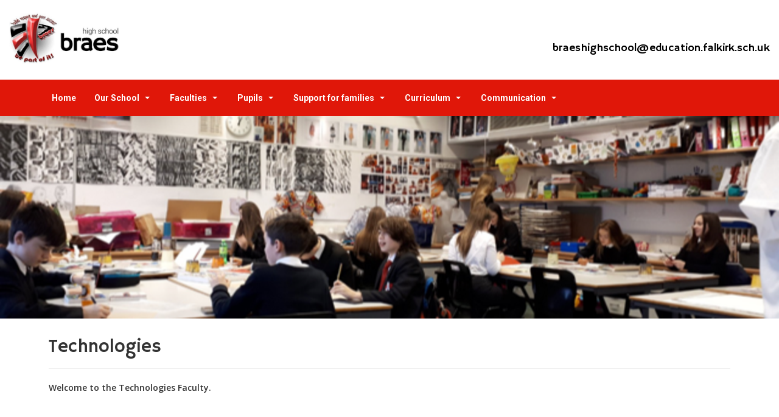

--- FILE ---
content_type: text/html; charset=UTF-8
request_url: https://www.braeshigh.com/faculties2/technologies
body_size: 11251
content:
<!DOCTYPE html>
<html lang="en">
	<head>
		
		<title>Technologies | Braes High School | Braes High School | Secondary School Falkirk | Falkirk Education</title>
		<meta http-equiv="X-UA-Compatible" content="IE=edge,chrome=1">
		<meta charset="utf-8"> 
		<meta name="viewport"  content="width=device-width, initial-scale=1.0, maximum-scale=5.0" />

					<link rel="canonical" href="https://www.braeshigh.com/faculties2/technologies" />

        
		<script type="application/ld+json">
		{
		"@context": "https://schema.org",
		"@type": "WebSite",
		"name": "Braes High School ",
		"url": "https://www.braeshigh.com"
		}
		</script>


        <meta property="og:site_name" content="Braes High School " />
        

		<meta name="description" content="" />
		<meta name="keywords" content="High School, Secondary School, Education, Learning, Teaching, Schools, Falkirk School, Falkirk Education, High School Falkrik, Braes High" />

		
        <link rel="stylesheet" href="/templates/css/stylesheet.css?sid=8287&hamburger=1&v=d1762944112&r=1">
		

		
		<link href="//fonts.googleapis.com/css?family=Open+Sans:400italic,600italic,400,600|Roboto:400,500,700,300,400italic|Hammersmith+One&display=swap" rel="stylesheet" type="text/css">
		


					<script src="https://ajax.googleapis.com/ajax/libs/jquery/3.7.1/jquery.min.js"></script>
			<script src="https://ajax.googleapis.com/ajax/libs/jqueryui/1.13.2/jquery-ui.min.js"></script>
		
		<script src="https://maxcdn.bootstrapcdn.com/bootstrap/3.3.7/js/bootstrap.min.js" integrity="sha384-Tc5IQib027qvyjSMfHjOMaLkfuWVxZxUPnCJA7l2mCWNIpG9mGCD8wGNIcPD7Txa" crossorigin="anonymous"></script>
		
		<script src="/scripts/owl.carousel.min.js?v=140126"></script>

		<script src="/scripts/owl.carousel.min.js?v=140126"></script>
		<script src="/scripts/core.js?v=140126"></script>
		<script src="https://assets.webfactory.co.uk/libraries/lightbox2/dist/js/lightbox.min.js"></script>
		<script src="/scripts/validator.min.js?v=140126"></script>
		<script src="/scripts/jquery.cookie.js?v=140126"></script>
		<script src="/scripts/bower_components/matchHeight/dist/jquery.matchHeight-min.js?v=140126"></script>
		<script src="/scripts/bower_components/bootstrap-select/dist/js/bootstrap-select.min.js?v=140126"></script>
		<script src="/scripts/bower_components/wow/dist/wow.min.js?v=140126"></script>

		<script src="https://unpkg.com/leaflet@1.9.4/dist/leaflet.js"></script>


					<script>

				// to top right away
				//if ( window.location.hash ) scroll(0,0);
				// void some browsers issue
				//setTimeout( function() { scroll(0,0); }, 1);

				$(window).on("load",function() {
                    
                    if ( window.location.hash ) scroll(0,0);
					// *only* if we have anchor on the url
					if(window.location.hash) {

						// smooth scroll to the anchor id
						$('html, body').animate({
							scrollTop: $(window.location.hash).offset().top + 'px'
						}, 1000, 'swing');
					}

				});
          
			</script>
					<script src="/scripts/mmenu-js-master/dist/mmenu.js?v=a140126"  crossorigin="anonymous"></script>
			<script src="/scripts/mhead-js-master/dist/mhead.js?v=a140126"  crossorigin="anonymous"></script>
			<script  type="module" src="/scripts/mburger-css-master/dist/mburger.js?v=a140126"  crossorigin="anonymous"></script>
					<script>

				document.addEventListener(
					"DOMContentLoaded", () => {
						new Mmenu( "#hamburger-mobile-nav", {
							"extensions": [
								"border-full",
								"fx-menu-slide",
								"fx-panels-slide-100",
								"fx-listitems-slide",
								"pagedim-black",
								"position-right",
								"shadow-page"
							]
						});
					}
				);
				$( document ).ready(function() {
					$('#hamburger-mobile-nav').removeClass('hide');
				});
	

				document.addEventListener(
					"DOMContentLoaded", () => {
						new Mhead( "#mobile-header-section-hamburger", {
							scroll: {
								hide: 200
							}
						});

					}
				);

			</script>
			        


		<script src="/scripts/bower_components/masonry-layout/dist/masonry.pkgd.min.js?v=140126"></script>

		<script type="text/javascript">
			$(document).ready(function(){
				

				
				new WOW().init();
			});
		</script>

		<style></style><style></style><style></style><script>
    $.post("/site/actions/stats-record", {z: Math.round(window.devicePixelRatio * 100), u: '', r: '/', s: '8287',c: 'https://www.braeshigh.com/faculties2/technologies', p: 'Technologies'});
</script>
         
				<script>
			document.cookie = "jscheck=1; path=/";
		</script>


        <script src="https://www.google.com/recaptcha/api.js?render=6LdkReQlAAAAAH23tp1qGirQxwV92ZCFsu-mDOP1" async defer ></script>
	</head>

	


	<body id="page93823" class="headercolourset footercolourset unconstrained general-corners-none img-corners-none subpage basketempty nav0 nav-desktop-type-horizontal nav-mobile-type-hamburger element-style-74 element-style-60-body page93802 parentpage93802 nouid">
		
		
		<div id="Technologies"></div>


			<div id="fb-root"></div>
			<script async defer crossorigin="anonymous" src="https://connect.facebook.net/en_GB/sdk.js#xfbml=1&version=v16.0&appId=3126886674045730&autoLogAppEvents=1" nonce="p9D33jvj"></script>

			 
        <div id="mobile-navigation"  >
                        <nav id="hamburger-mobile-nav" class="hide  element-style-74 ">
      
          
                <ul>
                    
        
            
                                        <li id="mobile-navigation-0-parent-page-93798" class="navigation-0-page navigation-parent-page-li template-id-1235">                    
                    
										<a href="https://www.braeshigh.com/" >Home</a>
                                </li>
                            <li id="mobile-navigation-0-parent-page-93801" class="navigation-0-page navigation-parent-page-li template-id-2896 has-sub-pages">                    
                    
										<a href="https://www.braeshigh.com/our-school" >Our School</a>
                                    <ul id="mobile-navigation-0-subs-ul-93801" class="navigation-subs-ul">
                                            <li id="mobile-navigation0-sub-page-93833" class="navigation-0-sub-page navigation-parent-page-li template-id-2896 has-sub-pages">
                            <a href="/our-school/our-ethos" >Our Ethos</a>
                        </li>

                                            <li id="mobile-navigation0-sub-page-93836" class="navigation-0-sub-page navigation-parent-page-li template-id-2896 has-sub-pages">
                            <a href="/our-school/associated-primary-schools" >Associated Primary Schools</a>
                        </li>

                                            <li id="mobile-navigation0-sub-page-93856" class="navigation-0-sub-page navigation-parent-page-li template-id-2896 has-sub-pages">
                            <a href="/our-school/friends-at-braes" >Friends at Braes</a>
                        </li>

                                            <li id="mobile-navigation0-sub-page-96297" class="navigation-0-sub-page navigation-parent-page-li template-id-2896 has-sub-pages">
                            <a href="/our-school/pastoral-team" >Pastoral Team</a>
                        </li>

                                            <li id="mobile-navigation0-sub-page-148122" class="navigation-0-sub-page navigation-parent-page-li template-id-2896 has-sub-pages">
                            <a href="/our-school/medical" >Medical</a>
                        </li>

                                            <li id="mobile-navigation0-sub-page-178019" class="navigation-0-sub-page navigation-parent-page-li template-id-2896 has-sub-pages">
                            <a href="/our-school/rights-respecting-schools" >Rights Respecting Schools</a>
                        </li>

                                            <li id="mobile-navigation0-sub-page-147962" class="navigation-0-sub-page navigation-parent-page-li template-id-2896 has-sub-pages">
                            <a href="/our-school/school-captains2" >School Captains</a>
                        </li>

                                            <li id="mobile-navigation0-sub-page-93834" class="navigation-0-sub-page navigation-parent-page-li template-id-2896 has-sub-pages">
                            <a href="/our-school/school-handbook" >School Handbook</a>
                        </li>

                                            <li id="mobile-navigation0-sub-page-203486" class="navigation-0-sub-page navigation-parent-page-li template-id-2896 has-sub-pages">
                            <a href="/our-school/school-day-timetable" >School Day Timetable</a>
                        </li>

                                            <li id="mobile-navigation0-sub-page-93835" class="navigation-0-sub-page navigation-parent-page-li template-id-2896 has-sub-pages">
                            <a href="/our-school/school-improvement" >School Improvement</a>
                        </li>

                                            <li id="mobile-navigation0-sub-page-96296" class="navigation-0-sub-page navigation-parent-page-li template-id-2896 has-sub-pages">
                            <a href="/our-school/senior-leadership-team" >Senior Leadership Team</a>
                        </li>

                                            <li id="mobile-navigation0-sub-page-143409" class="navigation-0-sub-page navigation-parent-page-li template-id-2896 has-sub-pages">
                            <a href="/our-school/support-staff" >Support Staff</a>
                        </li>

                                            <li id="mobile-navigation0-sub-page-93861" class="navigation-0-sub-page navigation-parent-page-li template-id-2896 has-sub-pages">
                            <a href="/our-school/tracking-and-monitoring" >Tracking and Monitoring</a>
                        </li>

                                        </ul>
                                </li>
                            <li id="mobile-navigation-0-parent-page-93802" class="navigation-0-page navigation-parent-page-li template-id-2896 has-sub-pages">                    
                    
										<a href="https://www.braeshigh.com/faculties2" >Faculties</a>
                                    <ul id="mobile-navigation-0-subs-ul-93802" class="navigation-subs-ul">
                                            <li id="mobile-navigation0-sub-page-93818" class="navigation-0-sub-page navigation-parent-page-li template-id-2896 has-sub-pages">
                            <a href="/faculties2/creative-arts" >Creative Arts</a>
                        </li>

                                            <li id="mobile-navigation0-sub-page-93817" class="navigation-0-sub-page navigation-parent-page-li template-id-2896 has-sub-pages">
                            <a href="/faculties2/english-and-media" >English and Media</a>
                        </li>

                                            <li id="mobile-navigation0-sub-page-93819" class="navigation-0-sub-page navigation-parent-page-li template-id-2896 has-sub-pages">
                            <a href="/faculties2/health-and-well-being" >Health and Well-being</a>
                        </li>

                                            <li id="mobile-navigation0-sub-page-93967" class="navigation-0-sub-page navigation-parent-page-li template-id-2896 has-sub-pages">
                            <a href="/faculties2/humanities" >Humanities</a>
                        </li>

                                            <li id="mobile-navigation0-sub-page-93820" class="navigation-0-sub-page navigation-parent-page-li template-id-2896 has-sub-pages">
                            <a href="/faculties2/mathematics" >Mathematics</a>
                        </li>

                                            <li id="mobile-navigation0-sub-page-93821" class="navigation-0-sub-page navigation-parent-page-li template-id-2896 has-sub-pages">
                            <a href="/faculties2/modern-languages" >Modern Languages</a>
                        </li>

                                            <li id="mobile-navigation0-sub-page-93822" class="navigation-0-sub-page navigation-parent-page-li template-id-2896 has-sub-pages">
                            <a href="/faculties2/sciences" >Sciences</a>
                        </li>

                                            <li id="mobile-navigation0-sub-page-93823" class="navigation-0-sub-page navigation-parent-page-li template-id-2896 has-sub-pages">
                            <a href="/faculties2/technologies" >Technologies</a>
                        </li>

                                            <li id="mobile-navigation0-sub-page-96294" class="navigation-0-sub-page navigation-parent-page-li template-id-2896 has-sub-pages">
                            <a href="/faculties2/pupil-support" >Pupil Support</a>
                        </li>

                                        </ul>
                                </li>
                            <li id="mobile-navigation-0-parent-page-93803" class="navigation-0-page navigation-parent-page-li template-id-2896 has-sub-pages">                    
                    
										<a href="https://www.braeshigh.com/pupils" >Pupils</a>
                                    <ul id="mobile-navigation-0-subs-ul-93803" class="navigation-subs-ul">
                                            <li id="mobile-navigation0-sub-page-93853" class="navigation-0-sub-page navigation-parent-page-li template-id-2896 has-sub-pages">
                            <a href="/pupils/active-schools" >Active Schools</a>
                        </li>

                                            <li id="mobile-navigation0-sub-page-96295" class="navigation-0-sub-page navigation-parent-page-li template-id-2896 has-sub-pages">
                            <a href="/pupils/best-of-you-base" >Best of You Base</a>
                        </li>

                                            <li id="mobile-navigation0-sub-page-147968" class="navigation-0-sub-page navigation-parent-page-li template-id-2896 has-sub-pages">
                            <a href="/pupils/braes-high-litter-prevention" >Braes High Litter Prevention</a>
                        </li>

                                            <li id="mobile-navigation0-sub-page-159379" class="navigation-0-sub-page navigation-parent-page-li template-id-2896 has-sub-pages">
                            <a href="/pupils/celebrating-success" >Celebrating Success</a>
                        </li>

                                            <li id="mobile-navigation0-sub-page-157801" class="navigation-0-sub-page navigation-parent-page-li template-id-2896 has-sub-pages">
                            <a href="/pupils/clubs-and-activities" >Clubs and Activities</a>
                        </li>

                                            <li id="mobile-navigation0-sub-page-124971" class="navigation-0-sub-page navigation-parent-page-li template-id-2896 has-sub-pages">
                            <a href="/pupils/community-safety" >Community Safety</a>
                        </li>

                                            <li id="mobile-navigation0-sub-page-116602" class="navigation-0-sub-page navigation-parent-page-li template-id-2896 has-sub-pages">
                            <a href="/pupils/developing-the-young-workforce-dyw" >Developing the Young Workforce (DYW)</a>
                        </li>

                                            <li id="mobile-navigation0-sub-page-158953" class="navigation-0-sub-page navigation-parent-page-li template-id-2896 has-sub-pages">
                            <a href="/pupils/leadership-academy" >Leadership Academy</a>
                        </li>

                                            <li id="mobile-navigation0-sub-page-93844" class="navigation-0-sub-page navigation-parent-page-li template-id-2896 has-sub-pages">
                            <a href="/pupils/pupil-voice-group" >Pupil Voice Group</a>
                        </li>

                                            <li id="mobile-navigation0-sub-page-110163" class="navigation-0-sub-page navigation-parent-page-li template-id-2896 has-sub-pages">
                            <a href="/pupils/lgbtq" >LGBTQ+</a>
                        </li>

                                            <li id="mobile-navigation0-sub-page-93850" class="navigation-0-sub-page navigation-parent-page-li template-id-2896 has-sub-pages">
                            <a href="/pupils/sport-council" >Sport Council</a>
                        </li>

                                            <li id="mobile-navigation0-sub-page-207237" class="navigation-0-sub-page navigation-parent-page-li template-id-2896 has-sub-pages">
                            <a href="/pupils/school-lunches" >School lunches</a>
                        </li>

                                            <li id="mobile-navigation0-sub-page-93847" class="navigation-0-sub-page navigation-parent-page-li template-id-2896 has-sub-pages">
                            <a href="/pupils/school-library" >School Library</a>
                        </li>

                                            <li id="mobile-navigation0-sub-page-93862" class="navigation-0-sub-page navigation-parent-page-li template-id-2896 has-sub-pages">
                            <a href="/pupils/talk-to-me" >Talk to Me</a>
                        </li>

                                        </ul>
                                </li>
                            <li id="mobile-navigation-0-parent-page-111051" class="navigation-0-page navigation-parent-page-li template-id-2896 has-sub-pages">                    
                    
										<a href="https://www.braeshigh.com/support-for-families" >Support for families</a>
                                    <ul id="mobile-navigation-0-subs-ul-111051" class="navigation-subs-ul">
                                            <li id="mobile-navigation0-sub-page-125910" class="navigation-0-sub-page navigation-parent-page-li template-id-2896 has-sub-pages">
                            <a href="/support-for-families/braes-brightside" >Braes Brightside</a>
                        </li>

                                            <li id="mobile-navigation0-sub-page-111052" class="navigation-0-sub-page navigation-parent-page-li template-id-2896 has-sub-pages">
                            <a href="/support-for-families/cost-of-the-school-day" >Cost of the School Day</a>
                        </li>

                                            <li id="mobile-navigation0-sub-page-94026" class="navigation-0-sub-page navigation-parent-page-li template-id-2896 has-sub-pages">
                            <a href="/support-for-families/ema" >EMA</a>
                        </li>

                                            <li id="mobile-navigation0-sub-page-111057" class="navigation-0-sub-page navigation-parent-page-li template-id-2896 has-sub-pages">
                            <a href="/support-for-families/family-learning" >Family Learning</a>
                        </li>

                                            <li id="mobile-navigation0-sub-page-111058" class="navigation-0-sub-page navigation-parent-page-li template-id-2896 has-sub-pages">
                            <a href="/support-for-families/flourish" >Flourish</a>
                        </li>

                                            <li id="mobile-navigation0-sub-page-111055" class="navigation-0-sub-page navigation-parent-page-li template-id-2896 has-sub-pages">
                            <a href="/support-for-families/health-and-well-being2" >Health &amp; Well-being</a>
                        </li>

                                            <li id="mobile-navigation0-sub-page-93859" class="navigation-0-sub-page navigation-parent-page-li template-id-2896 has-sub-pages">
                            <a href="/support-for-families/onwards-and-upwards" >Onwards and Upwards</a>
                        </li>

                                            <li id="mobile-navigation0-sub-page-94023" class="navigation-0-sub-page navigation-parent-page-li template-id-2896 has-sub-pages">
                            <a href="/support-for-families/open-doors" >Open Doors</a>
                        </li>

                                            <li id="mobile-navigation0-sub-page-93855" class="navigation-0-sub-page navigation-parent-page-li template-id-2896 has-sub-pages">
                            <a href="/support-for-families/parent-council" >Parent Council</a>
                        </li>

                                            <li id="mobile-navigation0-sub-page-94024" class="navigation-0-sub-page navigation-parent-page-li template-id-2896 has-sub-pages">
                            <a href="/support-for-families/school-based-officer" >School Based Officer</a>
                        </li>

                                            <li id="mobile-navigation0-sub-page-94027" class="navigation-0-sub-page navigation-parent-page-li template-id-2896 has-sub-pages">
                            <a href="/support-for-families/school-clothing-grants" >School Clothing Grants</a>
                        </li>

                                            <li id="mobile-navigation0-sub-page-154869" class="navigation-0-sub-page navigation-parent-page-li template-id-2896 has-sub-pages">
                            <a href="/support-for-families/school-meals" >School Meals</a>
                        </li>

                                            <li id="mobile-navigation0-sub-page-111056" class="navigation-0-sub-page navigation-parent-page-li template-id-2896 has-sub-pages">
                            <a href="/support-for-families/support-with-learning" >Support with Learning</a>
                        </li>

                                            <li id="mobile-navigation0-sub-page-94025" class="navigation-0-sub-page navigation-parent-page-li template-id-2896 has-sub-pages">
                            <a href="/support-for-families/skills-development-scotland" >Skills Development Scotland</a>
                        </li>

                                        </ul>
                                </li>
                            <li id="mobile-navigation-0-parent-page-147940" class="navigation-0-page navigation-parent-page-li template-id-2896 has-sub-pages">                    
                    
										<a href="https://www.braeshigh.com/curriculum" >Curriculum</a>
                                    <ul id="mobile-navigation-0-subs-ul-147940" class="navigation-subs-ul">
                                            <li id="mobile-navigation0-sub-page-93852" class="navigation-0-sub-page navigation-parent-page-li template-id-2896 has-sub-pages">
                            <a href="/curriculum/careers-service" >Careers Service</a>
                        </li>

                                            <li id="mobile-navigation0-sub-page-140425" class="navigation-0-sub-page navigation-parent-page-li template-id-2896 has-sub-pages">
                            <a href="/curriculum/course-choice" >Course Choice</a>
                        </li>

                                            <li id="mobile-navigation0-sub-page-94017" class="navigation-0-sub-page navigation-parent-page-li template-id-2896 has-sub-pages">
                            <a href="/curriculum/college" >College</a>
                        </li>

                                            <li id="mobile-navigation0-sub-page-93860" class="navigation-0-sub-page navigation-parent-page-li template-id-2896 has-sub-pages">
                            <a href="/curriculum/curricular-support" >Curricular Support</a>
                        </li>

                                            <li id="mobile-navigation0-sub-page-93815" class="navigation-0-sub-page navigation-parent-page-li template-id-2896 has-sub-pages">
                            <a href="/curriculum/curriculum-rationale" >Curriculum Rationale</a>
                        </li>

                                            <li id="mobile-navigation0-sub-page-149070" class="navigation-0-sub-page navigation-parent-page-li template-id-2896 has-sub-pages">
                            <a href="/curriculum/national-qualification" >National Qualification</a>
                        </li>

                                            <li id="mobile-navigation0-sub-page-94231" class="navigation-0-sub-page navigation-parent-page-li template-id-2896 has-sub-pages">
                            <a href="/curriculum/learning-and-teaching" >Learning &amp; Teaching</a>
                        </li>

                                            <li id="mobile-navigation0-sub-page-158947" class="navigation-0-sub-page navigation-parent-page-li template-id-2896 has-sub-pages">
                            <a href="/curriculum/pathways" >Pathways</a>
                        </li>

                                            <li id="mobile-navigation0-sub-page-166404" class="navigation-0-sub-page navigation-parent-page-li template-id-2896 has-sub-pages">
                            <a href="/curriculum/scqf" >SCQF</a>
                        </li>

                                            <li id="mobile-navigation0-sub-page-93851" class="navigation-0-sub-page navigation-parent-page-li template-id-2896 has-sub-pages">
                            <a href="/curriculum/sqa-exams" >SQA Exams</a>
                        </li>

                                            <li id="mobile-navigation0-sub-page-94018" class="navigation-0-sub-page navigation-parent-page-li template-id-2896 has-sub-pages">
                            <a href="/curriculum/volunteering" >Volunteering</a>
                        </li>

                                            <li id="mobile-navigation0-sub-page-94016" class="navigation-0-sub-page navigation-parent-page-li template-id-2896 has-sub-pages">
                            <a href="/curriculum/ucas" >UCAS</a>
                        </li>

                                        </ul>
                                </li>
                            <li id="mobile-navigation-0-parent-page-93805" class="navigation-0-page navigation-parent-page-li template-id-2896 has-sub-pages">                    
                    
										<a href="https://www.braeshigh.com/communication" >Communication</a>
                                    <ul id="mobile-navigation-0-subs-ul-93805" class="navigation-subs-ul">
                                            <li id="mobile-navigation0-sub-page-119021" class="navigation-0-sub-page navigation-parent-page-li template-id-2896 has-sub-pages">
                            <a href="/communication/school-updates-and-letters" >School Updates and Letters</a>
                        </li>

                                            <li id="mobile-navigation0-sub-page-93866" class="navigation-0-sub-page navigation-parent-page-li template-id-2896 has-sub-pages">
                            <a href="/communication/braes-bulletin" >Braes Bulletin</a>
                        </li>

                                            <li id="mobile-navigation0-sub-page-93864" class="navigation-0-sub-page navigation-parent-page-li template-id-2896 has-sub-pages">
                            <a href="/communication/contacting-the-school" >Contacting the School</a>
                        </li>

                                            <li id="mobile-navigation0-sub-page-176392" class="navigation-0-sub-page navigation-parent-page-li template-id-2896 has-sub-pages">
                            <a href="/communication/reporting-absence" >Reporting absence</a>
                        </li>

                                            <li id="mobile-navigation0-sub-page-93865" class="navigation-0-sub-page navigation-parent-page-li template-id-2896 has-sub-pages">
                            <a href="/communication/online-payments" target="_blank">Online Payments</a>
                        </li>

                                            <li id="mobile-navigation0-sub-page-93863" class="navigation-0-sub-page navigation-parent-page-li template-id-2896 has-sub-pages">
                            <a href="/communication/school-calendar" >School Calendar</a>
                        </li>

                                            <li id="mobile-navigation0-sub-page-157908" class="navigation-0-sub-page navigation-parent-page-li template-id-2896 has-sub-pages">
                            <a href="/communication/school-holidays" >School Holidays</a>
                        </li>

                                        </ul>
                                </li>
                                 
                
                </ul>
            
        </nav>
            </div>
    


			<div id="body-container">
           
							<div id="mobile-header-section-hamburger" class="visible-xs visible-sm">

					<div class="mobile-header-section-hamburger-droppoint">
							
						                    <div class="printedelement   " id="PrintPHPBlock9555">
            
                                    
                        <div id="logo" class="logoimage ">
                            <a id="logolink" href="https://www.braeshigh.com">
                <img  class="img-responsive" src="https://content.webfactorysite.co.uk/sr_1054550.jpg?t=1710003206" alt="Braes High School | Braes High School | Secondary School Falkirk | Falkirk Education"/>
                </a>
                        <h1><a id="logolink_headertext" href="https://www.braeshigh.com">Braes High School | Braes High School | Secondary School Falkirk | Falkirk Education</a></h1>
                    </div>
                                            </div>
                                    					</div>

					<a  id="mobile-header-section-hamburger-button" class="mburger mburger--squeeze" href="#hamburger-mobile-nav">
						<b></b>
						<b></b>
						<b></b>
					</a>
						
				</div>
				

			<div id="header-section">
								<div id="header-section-container" class="wrapper container bottom-corners-none desktop-logo-align-left ">
											<div class="row " id="logo-left" >
							
							<div class="col-md-6">
								        <div id="logo" class="logoimage ">
                            <a id="logolink" href="https://www.braeshigh.com">
                <img  class="img-responsive" src="https://content.webfactorysite.co.uk/sr_1054550.jpg?t=1710003206" alt="Braes High School | Braes High School | Secondary School Falkirk | Falkirk Education"/>
                </a>
                        <h1><a id="logolink_headertext" href="https://www.braeshigh.com">Braes High School | Braes High School | Secondary School Falkirk | Falkirk Education</a></h1>
                    </div>
        							</div>
							
							<div class="col-md-6">
								<div class="row">
									<div class="col-sm-12  text-right">
										    
                    
        
        <div class="social-buttons  socialmedialinkscontainer visible-xs shape-none size-medium">
        
                    
                        <p>                                                                                    
            <a  class="btn rounded-pill btn-social-icon  btn-sm btn-youtube" href="https://www.youtube.com/channel/UCMAcKfnSrNclrZH-Qr7nYaw/featured?disable_polymer=1"><i class="fa-brands fa-youtube" aria-label="YouTube"></i> <span>YouTube</span></a>                                                            <a  class="btn rounded-pill btn-social-icon btn-sm  btn-custom1" href="https://bsky.app/profile/braeshighschool.bsky.social"><i class="fa-bluesky fa-brands"></i></span></a>                                    </p>        </div>
        
                    <div class="social-buttons hidden-xs socialmedialinkscontainer shape-none size-medium">
                                <p>
                                                                                                                                                                <a  class="btn btn-social-icon btn-sm btn-youtube" href="https://www.youtube.com/channel/UCMAcKfnSrNclrZH-Qr7nYaw/featured?disable_polymer=1"><i class="fa-brands fa-youtube" aria-label="Youtube"></i></a>                                                                                                    <a  class="btn btn-social-icon btn-sm  btn-custom1" href="https://bsky.app/profile/braeshighschool.bsky.social"><i class="fa-bluesky fa-brands"></i></a>                                                        </p>
            </div>
            											</div>
											<div class="col-sm-12  text-right">
										        <h4 id="contact-line"><i class="fa fa-solid fa-envelope"></i> <a href="mailto:braeshighschool@education.falkirk.sch.uk">braeshighschool@education.falkirk.sch.uk</a></h4>
            		
									</div>
                            
									
									
                            
                           		</div>
                            
																	<div class="row">
										<div class="col-sm-6  col-sm-push-6 col-md-6 col-md-push-6 col-lg-5 col-lg-push-7">
																					</div>
										
										<div class="col-sm-6   col-sm-pull-6 col-md-6 col-md-pull-6 col-lg-7 col-lg-pull-5">
																					</div>
									</div>
								                            
                            </div>


							
							
                            
                  	  	</div>
                
                						</div>
							</div>



							<div id="navigation-section" class="element-style-67 screenwidth">
										<div id="navigation-section-container" class=" nav-height-slim  top-corners-none bottom-corners-none gutter-bottom-none hidden-xs hidden-sm mainnavigation   container  horizontalnav ">
												        
        
            <nav class="" id="nav_navigation"  >
                <ul class="" id="nav_navigation_ul">
                                    
                        <li id="nav_link93798"  class="parentnavli  firstli   temp1235">
                                
                                                        <a  href="/">
                                Home                            </a>
                                                    </li>
                                        
                        <li id="nav_link93801"  class="parentnavli    has-sub temp2896">
                                
                                                        <a  href="/our-school">
                                Our School                            </a>
                                                            <ul id="nav_navsub93801" class="  childnav">
                                                                            <li id="link93833" class="firstli  ">
                                                                                        <a  class="childnava  temp2896" href="/our-school/our-ethos">
                                                <i class="fa-angle-double-right fa-solid"></i>Our Ethos                                            </a>
                                        </li>
                                                                                <li id="link93836" class="  ">
                                                                                        <a  class="childnava  temp2896" href="/our-school/associated-primary-schools">
                                                <i class="fa-angle-double-right fa-solid"></i>Associated Primary Schools                                            </a>
                                        </li>
                                                                                <li id="link93856" class="  ">
                                                                                        <a  class="childnava  temp2896" href="/our-school/friends-at-braes">
                                                <i class="fa-angle-double-right fa-solid"></i>Friends at Braes                                            </a>
                                        </li>
                                                                                <li id="link96297" class="  ">
                                                                                        <a  class="childnava  temp2896" href="/our-school/pastoral-team">
                                                <i class="fa-angle-double-right fa-solid"></i>Pastoral Team                                            </a>
                                        </li>
                                                                                <li id="link148122" class="  ">
                                                                                        <a  class="childnava  temp2896" href="/our-school/medical">
                                                <i class="fa-angle-double-right fa-solid"></i>Medical                                            </a>
                                        </li>
                                                                                <li id="link178019" class="  ">
                                                                                        <a  class="childnava  temp2896" href="/our-school/rights-respecting-schools">
                                                <i class="fa-angle-double-right fa-solid"></i>Rights Respecting Schools                                            </a>
                                        </li>
                                                                                <li id="link147962" class="  ">
                                                                                        <a  class="childnava  temp2896" href="/our-school/school-captains2">
                                                <i class="fa-angle-double-right fa-solid"></i>School Captains                                            </a>
                                        </li>
                                                                                <li id="link93834" class="  ">
                                                                                        <a  class="childnava  temp2896" href="/our-school/school-handbook">
                                                <i class="fa-angle-double-right fa-solid"></i>School Handbook                                            </a>
                                        </li>
                                                                                <li id="link203486" class="  ">
                                                                                        <a  class="childnava  temp2896" href="/our-school/school-day-timetable">
                                                <i class="fa-angle-double-right fa-solid"></i>School Day Timetable                                            </a>
                                        </li>
                                                                                <li id="link93835" class="  ">
                                                                                        <a  class="childnava  temp2896" href="/our-school/school-improvement">
                                                <i class="fa-angle-double-right fa-solid"></i>School Improvement                                            </a>
                                        </li>
                                                                                <li id="link96296" class="  ">
                                                                                        <a  class="childnava  temp1236" href="/our-school/senior-leadership-team">
                                                <i class="fa-angle-double-right fa-solid"></i>Senior Leadership Team                                            </a>
                                        </li>
                                                                                <li id="link143409" class="  ">
                                                                                        <a  class="childnava  temp2896" href="/our-school/support-staff">
                                                <i class="fa-angle-double-right fa-solid"></i>Support Staff                                            </a>
                                        </li>
                                                                                <li id="link93861" class=" lastli ">
                                                                                        <a  class="childnava  temp2896" href="/our-school/tracking-and-monitoring">
                                                <i class="fa-angle-double-right fa-solid"></i>Tracking and Monitoring                                            </a>
                                        </li>
                                                                        </ul>
                                                        </li>
                                        
                        <li id="nav_link93802"  class="parentnavli    activeparent has-sub temp2896">
                                
                                                        <a  href="/faculties2">
                                Faculties                            </a>
                                                            <ul id="nav_navsub93802" class="  activechildnav childnav">
                                                                            <li id="link93818" class="firstli  ">
                                                                                        <a  class="childnava  temp2896" href="/faculties2/creative-arts">
                                                <i class="fa-angle-double-right fa-solid"></i>Creative Arts                                            </a>
                                        </li>
                                                                                <li id="link93817" class="  ">
                                                                                        <a  class="childnava  temp2896" href="/faculties2/english-and-media">
                                                <i class="fa-angle-double-right fa-solid"></i>English and Media                                            </a>
                                        </li>
                                                                                <li id="link93819" class="  ">
                                                                                        <a  class="childnava  temp2896" href="/faculties2/health-and-well-being">
                                                <i class="fa-angle-double-right fa-solid"></i>Health and Well-being                                            </a>
                                        </li>
                                                                                <li id="link93967" class="  ">
                                                                                        <a  class="childnava  temp2896" href="/faculties2/humanities">
                                                <i class="fa-angle-double-right fa-solid"></i>Humanities                                            </a>
                                        </li>
                                                                                <li id="link93820" class="  ">
                                                                                        <a  class="childnava  temp2896" href="/faculties2/mathematics">
                                                <i class="fa-angle-double-right fa-solid"></i>Mathematics                                            </a>
                                        </li>
                                                                                <li id="link93821" class="  ">
                                                                                        <a  class="childnava  temp2896" href="/faculties2/modern-languages">
                                                <i class="fa-angle-double-right fa-solid"></i>Modern Languages                                            </a>
                                        </li>
                                                                                <li id="link93822" class="  ">
                                                                                        <a  class="childnava  temp2896" href="/faculties2/sciences">
                                                <i class="fa-angle-double-right fa-solid"></i>Sciences                                            </a>
                                        </li>
                                                                                <li id="link93823" class="  active ">
                                                                                        <a  class="childnava  currentpage temp2896" href="/faculties2/technologies">
                                                <i class="fa-angle-double-right fa-solid"></i>Technologies                                            </a>
                                        </li>
                                                                                <li id="link96294" class=" lastli ">
                                                                                        <a  class="childnava  temp2896" href="/faculties2/pupil-support">
                                                <i class="fa-angle-double-right fa-solid"></i>Pupil Support                                            </a>
                                        </li>
                                                                        </ul>
                                                        </li>
                                        
                        <li id="nav_link93803"  class="parentnavli    has-sub temp2896">
                                
                                                        <a  href="/pupils">
                                Pupils                            </a>
                                                            <ul id="nav_navsub93803" class="  childnav">
                                                                            <li id="link93853" class="firstli  ">
                                                                                        <a  class="childnava  temp2896" href="/pupils/active-schools">
                                                <i class="fa-angle-double-right fa-solid"></i>Active Schools                                            </a>
                                        </li>
                                                                                <li id="link96295" class="  ">
                                                                                        <a  class="childnava  temp2896" href="/pupils/best-of-you-base">
                                                <i class="fa-angle-double-right fa-solid"></i>Best of You Base                                            </a>
                                        </li>
                                                                                <li id="link147968" class="  ">
                                                                                        <a  class="childnava  temp2896" href="/pupils/braes-high-litter-prevention">
                                                <i class="fa-angle-double-right fa-solid"></i>Braes High Litter Prevention                                            </a>
                                        </li>
                                                                                <li id="link159379" class="  ">
                                                                                        <a  class="childnava  temp2896" href="/pupils/celebrating-success">
                                                <i class="fa-angle-double-right fa-solid"></i>Celebrating Success                                            </a>
                                        </li>
                                                                                <li id="link157801" class="  ">
                                                                                        <a  class="childnava  temp2896" href="/pupils/clubs-and-activities">
                                                <i class="fa-angle-double-right fa-solid"></i>Clubs and Activities                                            </a>
                                        </li>
                                                                                <li id="link124971" class="  ">
                                                                                        <a  class="childnava  temp2896" href="/pupils/community-safety">
                                                <i class="fa-angle-double-right fa-solid"></i>Community Safety                                            </a>
                                        </li>
                                                                                <li id="link116602" class="  ">
                                                                                        <a  class="childnava  temp2896" href="/pupils/developing-the-young-workforce-dyw">
                                                <i class="fa-angle-double-right fa-solid"></i>Developing the Young Workforce (DYW)                                            </a>
                                        </li>
                                                                                <li id="link158953" class="  ">
                                                                                        <a  class="childnava  temp2896" href="/pupils/leadership-academy">
                                                <i class="fa-angle-double-right fa-solid"></i>Leadership Academy                                            </a>
                                        </li>
                                                                                <li id="link93844" class="  ">
                                                                                        <a  class="childnava  temp2896" href="/pupils/pupil-voice-group">
                                                <i class="fa-angle-double-right fa-solid"></i>Pupil Voice Group                                            </a>
                                        </li>
                                                                                <li id="link110163" class="  ">
                                                                                        <a  class="childnava  temp2896" href="/pupils/lgbtq">
                                                <i class="fa-angle-double-right fa-solid"></i>LGBTQ+                                            </a>
                                        </li>
                                                                                <li id="link93850" class="  ">
                                                                                        <a  class="childnava  temp2896" href="/pupils/sport-council">
                                                <i class="fa-angle-double-right fa-solid"></i>Sport Council                                            </a>
                                        </li>
                                                                                <li id="link207237" class="  ">
                                                                                        <a  class="childnava  temp2896" href="/pupils/school-lunches">
                                                <i class="fa-angle-double-right fa-solid"></i>School lunches                                            </a>
                                        </li>
                                                                                <li id="link93847" class="  ">
                                                                                        <a  class="childnava  temp2896" href="/pupils/school-library">
                                                <i class="fa-angle-double-right fa-solid"></i>School Library                                            </a>
                                        </li>
                                                                                <li id="link93862" class=" lastli ">
                                                                                        <a  class="childnava  temp2896" href="/pupils/talk-to-me">
                                                <i class="fa-angle-double-right fa-solid"></i>Talk to Me                                            </a>
                                        </li>
                                                                        </ul>
                                                        </li>
                                        
                        <li id="nav_link111051"  class="parentnavli    has-sub temp2896">
                                
                                                        <a  href="/support-for-families">
                                Support for families                            </a>
                                                            <ul id="nav_navsub111051" class="  childnav">
                                                                            <li id="link125910" class="firstli  ">
                                                                                        <a  class="childnava  temp2896" href="/support-for-families/braes-brightside">
                                                <i class="fa-angle-double-right fa-solid"></i>Braes Brightside                                            </a>
                                        </li>
                                                                                <li id="link111052" class="  ">
                                                                                        <a  class="childnava  temp2896" href="/support-for-families/cost-of-the-school-day">
                                                <i class="fa-angle-double-right fa-solid"></i>Cost of the School Day                                            </a>
                                        </li>
                                                                                <li id="link94026" class="  ">
                                                                                        <a  class="childnava  temp2896" href="/support-for-families/ema">
                                                <i class="fa-angle-double-right fa-solid"></i>EMA                                            </a>
                                        </li>
                                                                                <li id="link111057" class="  ">
                                                                                        <a  class="childnava  temp2896" href="/support-for-families/family-learning">
                                                <i class="fa-angle-double-right fa-solid"></i>Family Learning                                            </a>
                                        </li>
                                                                                <li id="link111058" class="  ">
                                                                                        <a  class="childnava  temp2896" href="/support-for-families/flourish">
                                                <i class="fa-angle-double-right fa-solid"></i>Flourish                                            </a>
                                        </li>
                                                                                <li id="link111055" class="  ">
                                                                                        <a  class="childnava  temp2896" href="/support-for-families/health-and-well-being2">
                                                <i class="fa-angle-double-right fa-solid"></i>Health &amp; Well-being                                            </a>
                                        </li>
                                                                                <li id="link93859" class="  ">
                                                                                        <a  class="childnava  temp2896" href="/support-for-families/onwards-and-upwards">
                                                <i class="fa-angle-double-right fa-solid"></i>Onwards and Upwards                                            </a>
                                        </li>
                                                                                <li id="link94023" class="  ">
                                                                                        <a  class="childnava  temp2896" href="/support-for-families/open-doors">
                                                <i class="fa-angle-double-right fa-solid"></i>Open Doors                                            </a>
                                        </li>
                                                                                <li id="link93855" class="  ">
                                                                                        <a  class="childnava  temp2896" href="/support-for-families/parent-council">
                                                <i class="fa-angle-double-right fa-solid"></i>Parent Council                                            </a>
                                        </li>
                                                                                <li id="link94024" class="  ">
                                                                                        <a  class="childnava  temp2896" href="/support-for-families/school-based-officer">
                                                <i class="fa-angle-double-right fa-solid"></i>School Based Officer                                            </a>
                                        </li>
                                                                                <li id="link94027" class="  ">
                                                                                        <a  class="childnava  temp2896" href="/support-for-families/school-clothing-grants">
                                                <i class="fa-angle-double-right fa-solid"></i>School Clothing Grants                                            </a>
                                        </li>
                                                                                <li id="link154869" class="  ">
                                                                                        <a  class="childnava  temp2896" href="/support-for-families/school-meals">
                                                <i class="fa-angle-double-right fa-solid"></i>School Meals                                            </a>
                                        </li>
                                                                                <li id="link111056" class="  ">
                                                                                        <a  class="childnava  temp2896" href="/support-for-families/support-with-learning">
                                                <i class="fa-angle-double-right fa-solid"></i>Support with Learning                                            </a>
                                        </li>
                                                                                <li id="link94025" class=" lastli ">
                                                                                        <a  class="childnava  temp2896" href="/support-for-families/skills-development-scotland">
                                                <i class="fa-angle-double-right fa-solid"></i>Skills Development Scotland                                            </a>
                                        </li>
                                                                        </ul>
                                                        </li>
                                        
                        <li id="nav_link147940"  class="parentnavli    has-sub temp2896">
                                
                                                        <a  href="/curriculum">
                                Curriculum                            </a>
                                                            <ul id="nav_navsub147940" class="  childnav">
                                                                            <li id="link93852" class="firstli  ">
                                                                                        <a  class="childnava  temp2896" href="/curriculum/careers-service">
                                                <i class="fa-angle-double-right fa-solid"></i>Careers Service                                            </a>
                                        </li>
                                                                                <li id="link140425" class="  ">
                                                                                        <a  class="childnava  temp2896" href="/curriculum/course-choice">
                                                <i class="fa-angle-double-right fa-solid"></i>Course Choice                                            </a>
                                        </li>
                                                                                <li id="link94017" class="  ">
                                                                                        <a  class="childnava  temp2896" href="/curriculum/college">
                                                <i class="fa-angle-double-right fa-solid"></i>College                                            </a>
                                        </li>
                                                                                <li id="link93860" class="  ">
                                                                                        <a  class="childnava  temp2896" href="/curriculum/curricular-support">
                                                <i class="fa-angle-double-right fa-solid"></i>Curricular Support                                            </a>
                                        </li>
                                                                                <li id="link93815" class="  ">
                                                                                        <a  class="childnava  temp2896" href="/curriculum/curriculum-rationale">
                                                <i class="fa-angle-double-right fa-solid"></i>Curriculum Rationale                                            </a>
                                        </li>
                                                                                <li id="link149070" class="  ">
                                                                                        <a  class="childnava  temp2896" href="/curriculum/national-qualification">
                                                <i class="fa-angle-double-right fa-solid"></i>National Qualification                                            </a>
                                        </li>
                                                                                <li id="link94231" class="  ">
                                                                                        <a  class="childnava  temp2896" href="/curriculum/learning-and-teaching">
                                                <i class="fa-angle-double-right fa-solid"></i>Learning &amp; Teaching                                            </a>
                                        </li>
                                                                                <li id="link158947" class="  ">
                                                                                        <a  class="childnava  temp2896" href="/curriculum/pathways">
                                                <i class="fa-angle-double-right fa-solid"></i>Pathways                                            </a>
                                        </li>
                                                                                <li id="link166404" class="  ">
                                                                                        <a  class="childnava  temp2896" href="/curriculum/scqf">
                                                <i class="fa-angle-double-right fa-solid"></i>SCQF                                            </a>
                                        </li>
                                                                                <li id="link93851" class="  ">
                                                                                        <a  class="childnava  temp2896" href="/curriculum/sqa-exams">
                                                <i class="fa-angle-double-right fa-solid"></i>SQA Exams                                            </a>
                                        </li>
                                                                                <li id="link94018" class="  ">
                                                                                        <a  class="childnava  temp2896" href="/curriculum/volunteering">
                                                <i class="fa-angle-double-right fa-solid"></i>Volunteering                                            </a>
                                        </li>
                                                                                <li id="link94016" class=" lastli ">
                                                                                        <a  class="childnava  temp2896" href="/curriculum/ucas">
                                                <i class="fa-angle-double-right fa-solid"></i>UCAS                                            </a>
                                        </li>
                                                                        </ul>
                                                        </li>
                                        
                        <li id="nav_link93805"  class="parentnavli lastli   has-sub temp2896">
                                
                                                        <a  href="/communication">
                                Communication                            </a>
                                                            <ul id="nav_navsub93805" class="  childnav">
                                                                            <li id="link119021" class="firstli  ">
                                                                                        <a  class="childnava  temp2896" href="/communication/school-updates-and-letters">
                                                <i class="fa-angle-double-right fa-solid"></i>School Updates and Letters                                            </a>
                                        </li>
                                                                                <li id="link93866" class="  ">
                                                                                        <a  class="childnava  temp866" href="/communication/braes-bulletin">
                                                <i class="fa-angle-double-right fa-solid"></i>Braes Bulletin                                            </a>
                                        </li>
                                                                                <li id="link93864" class="  ">
                                                                                        <a  class="childnava  temp2896" href="/communication/contacting-the-school">
                                                <i class="fa-angle-double-right fa-solid"></i>Contacting the School                                            </a>
                                        </li>
                                                                                <li id="link176392" class="  ">
                                                                                        <a  class="childnava  temp2896" href="/communication/reporting-absence">
                                                <i class="fa-angle-double-right fa-solid"></i>Reporting absence                                            </a>
                                        </li>
                                                                                <li id="link93865" class="  ">
                                                                                        <a  target="_blank"  class="childnava  temp2953" href="https://www.falkirk.gov.uk/schools/pay-for-school-meals-and-expenses">
                                                <i class="fa-angle-double-right fa-solid"></i>Online Payments                                            </a>
                                        </li>
                                                                                <li id="link93863" class="  ">
                                                                                        <a  class="childnava  temp2896" href="/communication/school-calendar">
                                                <i class="fa-angle-double-right fa-solid"></i>School Calendar                                            </a>
                                        </li>
                                                                                <li id="link157908" class=" lastli ">
                                                                                        <a  class="childnava  temp2896" href="/communication/school-holidays">
                                                <i class="fa-angle-double-right fa-solid"></i>School Holidays                                            </a>
                                        </li>
                                                                        </ul>
                                                        </li>
                                        </ul>
            </nav>
            											</div>
									</div>
			
 
			<div id="banner-section">
								<div id="banner-section-container" class="wrapper top-corners-none bottom-corners-none ">
												<div id="banner">
								    
        <style>
            .owl-banner-48e54947-3fcd-48a9-9dbc-5885fee3f34a .banner-slide img{
                display: block;
                width: 100%;
                height: auto;
            }
        </style>
    
        
            <script>
            $(document).ready(function() {
            
                $(".owl-banner-48e54947-3fcd-48a9-9dbc-5885fee3f34a").owlCarousel({
                
                    
                                            navigation : false, 
                        pagination: true,
                    
                    center: true,
                    
                    slideSpeed : 400,
                    paginationSpeed : 500,
                
                                            singleItem:true,
                                            
                    transitionStyle : 'fade',
                        
                    
                    itemsScaleUp :true,
                    autoHeight: true,
                    addClassActive: true
                
                });
                
                
                                                                    $(".owl-banner-48e54947-3fcd-48a9-9dbc-5885fee3f34a .owl-controls").addClass('banner-controls-dots');
                                
                });
            </script>


        <div id="owl-banner-11874" class="owl-banner-48e54947-3fcd-48a9-9dbc-5885fee3f34a owl-carousel owl-theme owl-banner-desktop ">
                        <div class="banner-slide item  "  id="banner-slide-1080113" >
                                            <img src="https://content.webfactorysite.co.uk/sr_1080113_large.png?t=1710003920" alt="">
                                    </div>
                        </div>
        							</div>
																</div>
							</div>



				
	




			<div id="content-section">
								<div id="content-section-container" class="top-corners-none bottom-corners-none wrapper container top-corners-none">
					       
    
       				<div id="main" class="row">
		
													<div id="sidebar" class="hidden">
								<div id="sidebarcontainer">
																</div>
							</div> 
							


						<div id="maincontent"  class="col-sm-12   "> 
							<div id="main-contentcontainer">
								<div class="pagetitle-wrapper"><h2 id="pagetitle" class=" text-left">Technologies</h2></div>            <div class="pagesection cols-single pagesection-element-style-122 odd    pagesection-margin-b-20" id="pagesection-327970">
                <div class="pagesection-container   " >
                    <div id="" class="row margin-b-20 row-1col ">


                                                    <div class="col-sm-12">
                                                <div  class="page_element  page_element_380c0ee120 element-style-122  el_col_1 el_col_1_1 page_element_type_18 element_text  gutter-bottom">
                    <p><strong>Welcome to the Technologies Faculty.</strong></p>                </div>
                                            </div>
                            
                    </div>
                </div>
            </div>	
                        <div class="pagesection cols-single pagesection-element-style-118 even    pagesection-" id="pagesection-518444">
                <div class="pagesection-container   " >
                    <div id="" class="row  row-1col ">


                                                    <div class="col-sm-12">
                                                <div  class="page_element  page_element_b0b3016053 element-style-118  el_col_1 el_col_1_2 page_element_type_16 element_image">
                    

          

        <div class="row clearfix">
            <div class="col-xs-12">
                                                        <img  id="item2p93823img_1" alt="Technologies" class="img-responsive pull-center  " src="https://content.webfactorysite.co.uk/sr_1705758.png?t=1710008413"  />
                                    
                
                
            </div>


        </div>

                        </div>
                                            </div>
                            
                    </div>
                </div>
            </div>	
                        <div class="pagesection cols-single pagesection-element-style-118 odd    pagesection-" id="pagesection-510241">
                <div class="pagesection-container   " >
                    <div id="" class="row  row-1col ">


                                                    <div class="col-sm-12">
                                                <div  class="page_element  page_element_96e1c26396 element-style-118  el_col_1 el_col_1_3 page_element_type_16 element_image">
                    

          

        <div class="row clearfix">
            <div class="col-xs-12">
                                                        <img  id="item3p93823img_1" alt="Technologies" class="img-responsive pull-center  " src="https://content.webfactorysite.co.uk/sr_1687402.jpg?t=1710009191"  />
                                    
                
                
            </div>


        </div>

                        </div>
                                            </div>
                            
                    </div>
                </div>
            </div>	
                        
            <div class="pagesection cols-multiple pagesection-element-style-122 even    pagesection-" id="pagesection-327971">
                <div class="pagesection-container   " >

                    <div id="" class="row  row-4cols">

                        
                                                    <div class="col-sm-6 col-md-3">
                                                <div  class="page_element  page_element_135c413952 element-style-122  el_col_1 el_col_1_4 page_element_type_18 element_text  gutter-bottom">
                    <h3 class="">Admin & IT</h3>
<p><a href="https://www.planitplus.net/Nationals/View/49" target="_blank">Admin & IT - Nat 4</a><br />
<a href="https://www.planitplus.net/Nationals/View/52" target="_blank">Admin & IT - Nat 5</a><br />
<a href="https://www.planitplus.net/Nationals/View/54" target="_blank">Admin & IT - Higher</a><br />
<a href="https://www.planitplus.net/Nationals/View/54" target="_blank">Accounting - Higher</a></p>                </div>
                                            </div>
                                                    <div class="col-sm-6 col-md-3">
                                                <div  class="page_element  page_element_519d6f293b element-style-122  el_col_2 el_col_2_4 page_element_type_18 element_text  gutter-bottom">
                    <h3 class="">Accounting </h3>
<p><a href="https://www.planitplus.net/Nationals/View/45" target="_blank">Accounting - Nat 5</a><br />
<a href="https://www.planitplus.net/Nationals/View/46" target="_blank">Accounting - Higher</a></p>                </div>
                                            </div>
                                                    <div class="col-sm-6 col-md-3">
                                                <div  class="page_element  page_element_09d5ed4457 element-style-122  el_col_3 el_col_3_4 page_element_type_18 element_text  gutter-bottom">
                    <h3 class="">Business Education</h3>
<p><a href="https://www.planitplus.net/Nationals/View/58" target="_blank">Business - Nat 4</a><br />
<a href="https://www.planitplus.net/Nationals/View/68" target="_blank">Business - Nat 5</a><br />
<a href="https://www.planitplus.net/Nationals/View/69" target="_blank">Business Managerial - Higher</a><br />
<a href="https://www.planitplus.net/Nationals/View/69" target="_blank">Business Managerial - Advanced Higher</a></p>                </div>
                                            </div>
                                                    <div class="col-sm-6 col-md-3">
                                                <div  class="page_element  page_element_c248a2f002 element-style-122  el_col_4 el_col_4_4 page_element_type_18 element_text  gutter-bottom">
                    <h3 class="">Computing Science</h3>
<p><a href="https://www.planitplus.net/Nationals/View/100" target="_blank">Computing Science - Nat 4</a><br />
<a href="https://www.planitplus.net/Nationals/View/101" target="_blank">Computing Science - Nat 5</a><br />
<a href="https://www.planitplus.net/Nationals/View/102" target="_blank">Computing Science - Higher</a><br />
<a href="https://www.planitplus.net/Nationals/View/102" target="_blank">Computing Science - Advanced Higher</a></p>                </div>
                                            </div>
                        

                    </div>	
                </div>
            </div>
                    
            <div class="pagesection cols-multiple pagesection-element-style-122 odd    pagesection-margin-b-20" id="pagesection-327972">
                <div class="pagesection-container   " >

                    <div id="" class="row margin-b-20 row-4cols">

                        
                                                    <div class="col-sm-6 col-md-3">
                                                <div  class="page_element  page_element_313f433aa2 element-style-122  el_col_1 el_col_1_5 page_element_type_18 element_text  gutter-bottom">
                    <h3 class="">Engineering Science</h3>
<p><a href="https://www.planitplus.net/Nationals/View/139" target="_blank">Engineering Science - Nat 4</a><br />
<a href="https://www.planitplus.net/Nationals/View/140" target="_blank">Engineering Science - Nat 5</a><br />
<a href="https://www.planitplus.net/Nationals/View/141" target="_blank">Engineering Science - Higher</a><br />
<a href="https://www.planitplus.net/Nationals/View/141" target="_blank">Engineering Science  - Advance Higher</a></p>                </div>
                                            </div>
                                                    <div class="col-sm-6 col-md-3">
                                                <div  class="page_element  page_element_9c7e3335b element-style-122  el_col_2 el_col_2_5 page_element_type_18 element_text  gutter-bottom">
                    <h3 class="">Graphic Communication</h3>
<p><a href="https://www.planitplus.net/Nationals/View/146" target="_blank">Graphic Communication - Nat 4</a><br />
<a href="https://www.planitplus.net/Nationals/View/149" target="_blank">Graphic Communication - Nat 5</a><br />
<a href="https://www.planitplus.net/Nationals/View/172" target="_blank">Graphic Communication - Higher</a><br />
<a href="https://www.planitplus.net/Nationals/View/173" target="_blank">Graphic Communication - Advanced Higher</a></p>                </div>
                                            </div>
                                                    <div class="col-sm-6 col-md-3">
                                                <div  class="page_element  page_element_d07054d1c7 element-style-122  el_col_3 el_col_3_5 page_element_type_18 element_text  gutter-bottom">
                    <h3 class="">Practical Woodworking</h3>
<p><a href="https://www.planitplus.net/Nationals/View/253" target="_blank">Practical Woodworking - Nat 4</a><br />
<a href="https://www.planitplus.net/Nationals/View/255" target="_blank">Practical Woodworking - Nat 5</a></p>                </div>
                                            </div>
                                                    <div class="col-sm-6 col-md-3">
                                                            </div>
                        

                    </div>	
                </div>
            </div>
                    <div class="pagesection cols-single pagesection-element-style-122 even    pagesection-" id="pagesection-348870">
                <div class="pagesection-container   " >
                    <div id="" class="row  row-1col ">


                                                    <div class="col-sm-12">
                                                            </div>
                            
                    </div>
                </div>
            </div>	
                        <div class="pagesection cols-single pagesection-element-style-112 odd    pagesection-department-itemlister" id="pagesection-327973">
                <div class="pagesection-container   " >
                    <div id="" class="row department-itemlister row-1col ">


                                                    <div class="col-sm-12">
                                                <div  class="page_element  page_element_5acb36e0a5 element-style-112  el_col_1 el_col_1_7 page_element_type_40 element_smart_feeder  gutter-bottom">
                    	
            
        <style>
            #feed40559 .owlitem{
                
                display: block;
                width: 100%;
                height: auto;
            }
            
            #feed40559 .owl-controls{ display:block!important;}
        </style>
    
    
        <script>
        $(document).ready(function() {
        
        $("#feed40559").owlCarousel({
            
            singleItem:false,
            items: 4,
            itemsDesktop: [1199,4] ,
            itemsDesktopSmall: [979,3] ,
            itemsTablet: [768,3] ,
            itemsMobile: [479,1] ,
                    navigationText: [
            "<i class='banner-control-left fa-chevron-left fa-solid'></i>",
            "<i class='banner-control-right  fa-chevron-right fa-solid'></i>"
            ],
            itemsScaleUp :false,
            autoHeight: true,
                slideSpeed : 400,
            paginationSpeed : 500,
            //transitionStyle : 'scroll',
            navigation : true, 
                        autoPlay: '5000',
                        pagination: false,
            
            
        });
        });
            
        </script>
            
    <div id="feed40559" class="listerfeed  itemlisterlist">
    
        <div class=" col-xs-12  gutter-bottom">
	<div class="item-container item-818700  every2 every3 every4 every5 every6  last">
	
		
<div class="lister-primary-image">
                <a  href="https://www.braeshigh.com/meet-the-technologies-department?id=818700">
                    <img  class="img-responsive img-fit " src="https://content.webfactorysite.co.uk/sr_1082054_largeish.jpg?t=1710003975">
        <p class="lister-primary-image-caption" style="display:none"></p>
                </a>
        
</div>   
  

					<h3 class="item-title"><a href="https://www.braeshigh.com/meet-the-technologies-department?id=818700">Ian Vosser</a></h3>    
		
		
					<h4 class="item-subtitle hide">Faculty Head of Technologies</h4>
		
				

		
		<div class="item-fields hide">
					</div>

		<div class="item-more-info-button hide">
			<a href="https://www.braeshigh.com/meet-the-technologies-department?id=818700" class="btn btn-block btn-primary ">Full Info</a>  
		</div>


			</div>

</div>

<div class=" col-xs-12  gutter-bottom">
	<div class="item-container item-818701  every2 every3 every4 every5 every6  last">
	
		
<div class="lister-primary-image">
                <a  href="https://www.braeshigh.com/meet-the-technologies-department?id=818701">
                    <img  class="img-responsive img-fit " src="https://content.webfactorysite.co.uk/sr_1082049_largeish.jpg?t=1710003975">
        <p class="lister-primary-image-caption" style="display:none"></p>
                </a>
        
</div>   
  

					<h3 class="item-title"><a href="https://www.braeshigh.com/meet-the-technologies-department?id=818701">Alasdair Smith</a></h3>    
		
		
					<h4 class="item-subtitle hide">Teacher of Computing</h4>
		
				

		
		<div class="item-fields hide">
					</div>

		<div class="item-more-info-button hide">
			<a href="https://www.braeshigh.com/meet-the-technologies-department?id=818701" class="btn btn-block btn-primary ">Full Info</a>  
		</div>


			</div>

</div>

<div class=" col-xs-12  gutter-bottom">
	<div class="item-container item-818702  every2 every3 every4 every5 every6  last">
	
		
<div class="lister-primary-image">
                <a  href="https://www.braeshigh.com/meet-the-technologies-department?id=818702">
                    <img  class="img-responsive img-fit " src="https://content.webfactorysite.co.uk/sr_1082050_largeish.jpg?t=1710003975">
        <p class="lister-primary-image-caption" style="display:none"></p>
                </a>
        
</div>   
  

					<h3 class="item-title"><a href="https://www.braeshigh.com/meet-the-technologies-department?id=818702">Alan Grant</a></h3>    
		
		
					<h4 class="item-subtitle hide">Teacher of Computing</h4>
		
				

		
		<div class="item-fields hide">
					</div>

		<div class="item-more-info-button hide">
			<a href="https://www.braeshigh.com/meet-the-technologies-department?id=818702" class="btn btn-block btn-primary ">Full Info</a>  
		</div>


			</div>

</div>

<div class=" col-xs-12  gutter-bottom">
	<div class="item-container item-826004  every2 every3 every4 every5 every6  last">
	
		
<div class="lister-primary-image">
                <a  href="https://www.braeshigh.com/meet-the-technologies-department?id=826004">
                    <img  class="img-responsive img-fit " src="https://content.webfactorysite.co.uk/sr_1082045_largeish.jpg?t=1710003975">
        <p class="lister-primary-image-caption" style="display:none"></p>
                </a>
        
</div>   
  

					<h3 class="item-title"><a href="https://www.braeshigh.com/meet-the-technologies-department?id=826004">Michelle Shaw</a></h3>    
		
		
					<h4 class="item-subtitle hide">Teacher of Business Education</h4>
		
				

		
		<div class="item-fields hide">
					</div>

		<div class="item-more-info-button hide">
			<a href="https://www.braeshigh.com/meet-the-technologies-department?id=826004" class="btn btn-block btn-primary ">Full Info</a>  
		</div>


			</div>

</div>

<div class=" col-xs-12  gutter-bottom">
	<div class="item-container item-826005  every2 every3 every4 every5 every6  last">
	
		
<div class="lister-primary-image">
                <a  href="https://www.braeshigh.com/meet-the-technologies-department?id=826005">
                    <img  class="img-responsive img-fit " src="https://content.webfactorysite.co.uk/sr_1082046_largeish.jpg?t=1710003975">
        <p class="lister-primary-image-caption" style="display:none"></p>
                </a>
        
</div>   
  

					<h3 class="item-title"><a href="https://www.braeshigh.com/meet-the-technologies-department?id=826005">Nicola Buchanan</a></h3>    
		
		
					<h4 class="item-subtitle hide">Teacher of Business Education</h4>
		
				

		
		<div class="item-fields hide">
					</div>

		<div class="item-more-info-button hide">
			<a href="https://www.braeshigh.com/meet-the-technologies-department?id=826005" class="btn btn-block btn-primary ">Full Info</a>  
		</div>


			</div>

</div>

<div class=" col-xs-12  gutter-bottom">
	<div class="item-container item-826006  every2 every3 every4 every5 every6  last">
	
		
<div class="lister-primary-image">
                <a  href="https://www.braeshigh.com/meet-the-technologies-department?id=826006">
                    <img  class="img-responsive img-fit " src="https://content.webfactorysite.co.uk/sr_1082053_largeish.jpg?t=1710003975">
        <p class="lister-primary-image-caption" style="display:none"></p>
                </a>
        
</div>   
  

					<h3 class="item-title"><a href="https://www.braeshigh.com/meet-the-technologies-department?id=826006">Leah Kinnear</a></h3>    
		
		
					<h4 class="item-subtitle hide">Teacher of DET</h4>
		
				

		
		<div class="item-fields hide">
					</div>

		<div class="item-more-info-button hide">
			<a href="https://www.braeshigh.com/meet-the-technologies-department?id=826006" class="btn btn-block btn-primary ">Full Info</a>  
		</div>


			</div>

</div>

<div class=" col-xs-12  gutter-bottom">
	<div class="item-container item-826007  every2 every3 every4 every5 every6  last">
	
		
<div class="lister-primary-image">
                <a  href="https://www.braeshigh.com/meet-the-technologies-department?id=826007">
                    <img  class="img-responsive img-fit " src="https://content.webfactorysite.co.uk/sr_1082052_largeish.png?t=1710003975">
        <p class="lister-primary-image-caption" style="display:none"></p>
                </a>
        
</div>   
  

					<h3 class="item-title"><a href="https://www.braeshigh.com/meet-the-technologies-department?id=826007">Ellen Reid</a></h3>    
		
		
					<h4 class="item-subtitle hide">Teacher of DET</h4>
		
				

		
		<div class="item-fields hide">
					</div>

		<div class="item-more-info-button hide">
			<a href="https://www.braeshigh.com/meet-the-technologies-department?id=826007" class="btn btn-block btn-primary ">Full Info</a>  
		</div>


			</div>

</div>

<div class=" col-xs-12  gutter-bottom">
	<div class="item-container item-963046  every2 every3 every4 every5 every6  last">
	
		
<div class="lister-primary-image">
                <a  href="https://www.braeshigh.com/meet-the-technologies-department?id=963046">
                    <img  class="img-responsive img-fit " src="https://content.webfactorysite.co.uk/sr_1640071_largeish.jpg?t=1710011129">
        <p class="lister-primary-image-caption" style="display:none"></p>
                </a>
        
</div>   
  

					<h3 class="item-title"><a href="https://www.braeshigh.com/meet-the-technologies-department?id=963046">Jonathan Tate</a></h3>    
		
		
					<h4 class="item-subtitle hide">Teacher of DET</h4>
		
				

		
		<div class="item-fields hide">
					</div>

		<div class="item-more-info-button hide">
			<a href="https://www.braeshigh.com/meet-the-technologies-department?id=963046" class="btn btn-block btn-primary ">Full Info</a>  
		</div>


			</div>

</div>

    </div>
     
                    </div>
                                            </div>
                            
                    </div>
                </div>
            </div>	
            

													</div>
					</div>
				         	</div>
        


				
					</div>
			</div>


		



	<div id="footer-section" class="unconstrained">
					<div id="footer-section-container" class=" top-corners-none   container">
				                    <div class="printedelement printed-footer-wrapper  " id="PrintContentElement9549">
            
                                    
                            
            <div class="pagesection cols-multiple pagesection-element-style-122 pagesection-element-style-154 even    pagesection-printed-footer  pagesection-margin-t-40" id="printed-pagesection-327534">
                <div class="pagesection-container   " >

                    <div id="" class="row printed-footer margin-t-40 row-4cols">

                        
                                                    <div class="col-sm-6 col-md-3">
                                                <div  class="page_element  page_element_baf35d636d element-style-122  el_col_1 el_col_1_1 page_element_type_18 element_text  gutter-bottom">
                    <h3 class="">Navigation</h3>
<p><a href="https://www.braeshigh.com/">Home</a><br />
<a href="https://www.braeshigh.com/communication/contacting-the-school">Contact</a><br />
<a href="https://www.braeshigh.com/our-school">Our School</a><br />
<a href="https://www.braeshigh.com/faculties2">Faculties</a><br />
<a href="https://www.braeshigh.com/pupils">Pupils</a><br />
<a href="https://www.braeshigh.com/support-for-families">Support for families</a><br />
<a href="https://www.braeshigh.com/curriculum">Curriculum</a><br />
<a href="https://www.braeshigh.com/communication">Communication</a></p>                </div>
                                            </div>
                                                    <div class="col-sm-6 col-md-3">
                                                <div  class="page_element  page_element_67eff32 element-style-122  el_col_2 el_col_2_1 page_element_type_18 element_text  gutter-bottom">
                    <h3 class="">Find Us</h3>
<p>Braes High School,<br />
Newlands Road,<br />
Reddingmuirhead<br />
Falkirk,<br />
FK2 0DA,<br />
United Kingdom</p>                </div>
                                            </div>
                                                    <div class="col-sm-6 col-md-3">
                                                <div  class="page_element  page_element_ccbaa049d element-style-122  el_col_3 el_col_3_1 page_element_type_18 element_text  gutter-bottom">
                    <h3 class="">Contact</h3>
<p><i class="fa fa-solid fa-phone"></i>  01324 719551<br />
<i class="fa fa-solid fa-envelope"></i> <a href="mailto:braeshighschool@education.falkirk.sch.uk">braeshighschool@education.falkirk.sch.uk</a></p>                </div>
                                            </div>
                                                    <div class="col-sm-6 col-md-3">
                                                <div  class="page_element  page_element_8a17d4a3db element-style-154  el_col_4 el_col_4_1 page_element_type_21 element_php">
                        
                    
        
        <div class="social-buttons  socialmedialinkscontainer visible-xs shape-none size-medium">
        
                    
                        <p>                                                                                    
            <a  class="btn rounded-pill btn-social-icon  btn-sm btn-youtube" href="https://www.youtube.com/channel/UCMAcKfnSrNclrZH-Qr7nYaw/featured?disable_polymer=1"><i class="fa-brands fa-youtube" aria-label="YouTube"></i> <span>YouTube</span></a>                                                            <a  class="btn rounded-pill btn-social-icon btn-sm  btn-custom1" href="https://bsky.app/profile/braeshighschool.bsky.social"><i class="fa-bluesky fa-brands"></i></span></a>                                    </p>        </div>
        
                    <div class="social-buttons hidden-xs socialmedialinkscontainer shape-none size-medium">
                                <p>
                                                                                                                                                                <a  class="btn btn-social-icon btn-sm btn-youtube" href="https://www.youtube.com/channel/UCMAcKfnSrNclrZH-Qr7nYaw/featured?disable_polymer=1"><i class="fa-brands fa-youtube" aria-label="Youtube"></i></a>                                                                                                    <a  class="btn btn-social-icon btn-sm  btn-custom1" href="https://bsky.app/profile/braeshighschool.bsky.social"><i class="fa-bluesky fa-brands"></i></a>                                                        </p>
            </div>
                            </div>
                                            </div>
                        

                    </div>	
                </div>
            </div>
                                            </div>
                                    			<hr>

			
            <ul id="footer_seo_links_list">
                                    <li><a href="https://www.braeshigh.com/the-braes-story">Braes High School</a></li>
                                        <li><a href="https://www.braeshigh.com/communication/contacting-the-school">Secondary School Falkirk</a></li>
                                        <li><a href="https://www.braeshigh.com/head-teachers-welcome">Falkirk Education</a></li>
                                </ul>
                        <p class="footerbrand webfactore"><a  href="https://www.webfactory.co.uk">Website Design</a> by <span class="brandlogo dark">Webfactory</span></p>
                
    
    					</div>
							</div>

		</div>
		

		<!-- SID:8287-->
		<!-- PageID:93823-->
		<!-- TempID:2896-->
		<!-- TID: Webfactory 10-->
		<!-- 18.218.120.89 -->
		<!-- 172.30.6.141 -->
		<!-- CSS:462-->
		<!-- Con:https80-->

		<script>




			$(window).on("load ", function() {

				
				$('.gallery-image-div').matchHeight();
				$('.item-container').matchHeight();
				$('.equalheight').matchHeight();
				$('.matchheight').matchHeight();
				$('.element_smart_featurebox').matchHeight();
				$('.page_element.well').matchHeight();
				$('.page_element.element_smart_featurebox').matchHeight();
				$('.departmentwithinitem').matchHeight();
				$('.page_element.equal').matchHeight({ byRow: false});
				$('.productitem ').matchHeight({ byRow: true});
				$('.listerfeed.itemlisterlist .col-md-4').matchHeight();
							
			});

			
		</script>		

		<script src="/scripts/translation.js"></script>
					<div id="sitemodal" class="modal fade" tabindex="-1" role="dialog" aria-label="modal">
				<div class="modal-dialog" role="document">
					<div class="modal-content">
                        <div class="modal-header">
                            <button type="button" class="close" data-dismiss="modal" aria-label="Close"><span >&times;</span></button>
                        </div>
						<div class="modal-body">
								
														</div>
					</div>
				</div>
			</div>



						<div id="sitemodal2" class="modal fade" tabindex="-1" role="dialog" aria-label="modal">
				<div class="modal-dialog" role="document">
					<div class="modal-content">
                        <div class="modal-header">
                            <button type="button" class="close" data-dismiss="modal" aria-label="Close"><span >&times;</span></button>
                        </div>
						<div class="modal-body">
								
														</div>
					</div>
				</div>
			</div>



						<div id="sitemodal3" class="modal fade" tabindex="-1" role="dialog" aria-label="modal">
				<div class="modal-dialog" role="document">
					<div class="modal-content">
                        <div class="modal-header">
                            <button type="button" class="close" data-dismiss="modal" aria-label="Close"><span >&times;</span></button>
                        </div>
						<div class="modal-body">
								
														</div>
					</div>
				</div>
			</div>



						<div id="sitemodal4" class="modal fade" tabindex="-1" role="dialog" aria-label="modal">
				<div class="modal-dialog" role="document">
					<div class="modal-content">
                        <div class="modal-header">
                            <button type="button" class="close" data-dismiss="modal" aria-label="Close"><span >&times;</span></button>
                        </div>
						<div class="modal-body">
								
														</div>
					</div>
				</div>
			</div>



						<div id="sitemodal5" class="modal fade" tabindex="-1" role="dialog" aria-label="modal">
				<div class="modal-dialog" role="document">
					<div class="modal-content">
                        <div class="modal-header">
                            <button type="button" class="close" data-dismiss="modal" aria-label="Close"><span >&times;</span></button>
                        </div>
						<div class="modal-body">
								
														</div>
					</div>
				</div>
			</div>



						<div id="sitemodal6" class="modal fade" tabindex="-1" role="dialog" aria-label="modal">
				<div class="modal-dialog" role="document">
					<div class="modal-content">
                        <div class="modal-header">
                            <button type="button" class="close" data-dismiss="modal" aria-label="Close"><span >&times;</span></button>
                        </div>
						<div class="modal-body">
								
														</div>
					</div>
				</div>
			</div>



						<div id="sitemodal7" class="modal fade" tabindex="-1" role="dialog" aria-label="modal">
				<div class="modal-dialog" role="document">
					<div class="modal-content">
                        <div class="modal-header">
                            <button type="button" class="close" data-dismiss="modal" aria-label="Close"><span >&times;</span></button>
                        </div>
						<div class="modal-body">
								
														</div>
					</div>
				</div>
			</div>



						<div id="sitemodal8" class="modal fade" tabindex="-1" role="dialog" aria-label="modal">
				<div class="modal-dialog" role="document">
					<div class="modal-content">
                        <div class="modal-header">
                            <button type="button" class="close" data-dismiss="modal" aria-label="Close"><span >&times;</span></button>
                        </div>
						<div class="modal-body">
								
														</div>
					</div>
				</div>
			</div>



			


		<div id="popup-modal" class="modal fade" tabindex="-1" role="dialog">
			
		</div>

        <!-- 172306141 -->
        <!-- 1821812089 -->
      
		



	</body>
</html>

--- FILE ---
content_type: text/html; charset=utf-8
request_url: https://www.google.com/recaptcha/api2/anchor?ar=1&k=6LdkReQlAAAAAH23tp1qGirQxwV92ZCFsu-mDOP1&co=aHR0cHM6Ly93d3cuYnJhZXNoaWdoLmNvbTo0NDM.&hl=en&v=PoyoqOPhxBO7pBk68S4YbpHZ&size=invisible&anchor-ms=20000&execute-ms=30000&cb=jv43eth6und8
body_size: 48944
content:
<!DOCTYPE HTML><html dir="ltr" lang="en"><head><meta http-equiv="Content-Type" content="text/html; charset=UTF-8">
<meta http-equiv="X-UA-Compatible" content="IE=edge">
<title>reCAPTCHA</title>
<style type="text/css">
/* cyrillic-ext */
@font-face {
  font-family: 'Roboto';
  font-style: normal;
  font-weight: 400;
  font-stretch: 100%;
  src: url(//fonts.gstatic.com/s/roboto/v48/KFO7CnqEu92Fr1ME7kSn66aGLdTylUAMa3GUBHMdazTgWw.woff2) format('woff2');
  unicode-range: U+0460-052F, U+1C80-1C8A, U+20B4, U+2DE0-2DFF, U+A640-A69F, U+FE2E-FE2F;
}
/* cyrillic */
@font-face {
  font-family: 'Roboto';
  font-style: normal;
  font-weight: 400;
  font-stretch: 100%;
  src: url(//fonts.gstatic.com/s/roboto/v48/KFO7CnqEu92Fr1ME7kSn66aGLdTylUAMa3iUBHMdazTgWw.woff2) format('woff2');
  unicode-range: U+0301, U+0400-045F, U+0490-0491, U+04B0-04B1, U+2116;
}
/* greek-ext */
@font-face {
  font-family: 'Roboto';
  font-style: normal;
  font-weight: 400;
  font-stretch: 100%;
  src: url(//fonts.gstatic.com/s/roboto/v48/KFO7CnqEu92Fr1ME7kSn66aGLdTylUAMa3CUBHMdazTgWw.woff2) format('woff2');
  unicode-range: U+1F00-1FFF;
}
/* greek */
@font-face {
  font-family: 'Roboto';
  font-style: normal;
  font-weight: 400;
  font-stretch: 100%;
  src: url(//fonts.gstatic.com/s/roboto/v48/KFO7CnqEu92Fr1ME7kSn66aGLdTylUAMa3-UBHMdazTgWw.woff2) format('woff2');
  unicode-range: U+0370-0377, U+037A-037F, U+0384-038A, U+038C, U+038E-03A1, U+03A3-03FF;
}
/* math */
@font-face {
  font-family: 'Roboto';
  font-style: normal;
  font-weight: 400;
  font-stretch: 100%;
  src: url(//fonts.gstatic.com/s/roboto/v48/KFO7CnqEu92Fr1ME7kSn66aGLdTylUAMawCUBHMdazTgWw.woff2) format('woff2');
  unicode-range: U+0302-0303, U+0305, U+0307-0308, U+0310, U+0312, U+0315, U+031A, U+0326-0327, U+032C, U+032F-0330, U+0332-0333, U+0338, U+033A, U+0346, U+034D, U+0391-03A1, U+03A3-03A9, U+03B1-03C9, U+03D1, U+03D5-03D6, U+03F0-03F1, U+03F4-03F5, U+2016-2017, U+2034-2038, U+203C, U+2040, U+2043, U+2047, U+2050, U+2057, U+205F, U+2070-2071, U+2074-208E, U+2090-209C, U+20D0-20DC, U+20E1, U+20E5-20EF, U+2100-2112, U+2114-2115, U+2117-2121, U+2123-214F, U+2190, U+2192, U+2194-21AE, U+21B0-21E5, U+21F1-21F2, U+21F4-2211, U+2213-2214, U+2216-22FF, U+2308-230B, U+2310, U+2319, U+231C-2321, U+2336-237A, U+237C, U+2395, U+239B-23B7, U+23D0, U+23DC-23E1, U+2474-2475, U+25AF, U+25B3, U+25B7, U+25BD, U+25C1, U+25CA, U+25CC, U+25FB, U+266D-266F, U+27C0-27FF, U+2900-2AFF, U+2B0E-2B11, U+2B30-2B4C, U+2BFE, U+3030, U+FF5B, U+FF5D, U+1D400-1D7FF, U+1EE00-1EEFF;
}
/* symbols */
@font-face {
  font-family: 'Roboto';
  font-style: normal;
  font-weight: 400;
  font-stretch: 100%;
  src: url(//fonts.gstatic.com/s/roboto/v48/KFO7CnqEu92Fr1ME7kSn66aGLdTylUAMaxKUBHMdazTgWw.woff2) format('woff2');
  unicode-range: U+0001-000C, U+000E-001F, U+007F-009F, U+20DD-20E0, U+20E2-20E4, U+2150-218F, U+2190, U+2192, U+2194-2199, U+21AF, U+21E6-21F0, U+21F3, U+2218-2219, U+2299, U+22C4-22C6, U+2300-243F, U+2440-244A, U+2460-24FF, U+25A0-27BF, U+2800-28FF, U+2921-2922, U+2981, U+29BF, U+29EB, U+2B00-2BFF, U+4DC0-4DFF, U+FFF9-FFFB, U+10140-1018E, U+10190-1019C, U+101A0, U+101D0-101FD, U+102E0-102FB, U+10E60-10E7E, U+1D2C0-1D2D3, U+1D2E0-1D37F, U+1F000-1F0FF, U+1F100-1F1AD, U+1F1E6-1F1FF, U+1F30D-1F30F, U+1F315, U+1F31C, U+1F31E, U+1F320-1F32C, U+1F336, U+1F378, U+1F37D, U+1F382, U+1F393-1F39F, U+1F3A7-1F3A8, U+1F3AC-1F3AF, U+1F3C2, U+1F3C4-1F3C6, U+1F3CA-1F3CE, U+1F3D4-1F3E0, U+1F3ED, U+1F3F1-1F3F3, U+1F3F5-1F3F7, U+1F408, U+1F415, U+1F41F, U+1F426, U+1F43F, U+1F441-1F442, U+1F444, U+1F446-1F449, U+1F44C-1F44E, U+1F453, U+1F46A, U+1F47D, U+1F4A3, U+1F4B0, U+1F4B3, U+1F4B9, U+1F4BB, U+1F4BF, U+1F4C8-1F4CB, U+1F4D6, U+1F4DA, U+1F4DF, U+1F4E3-1F4E6, U+1F4EA-1F4ED, U+1F4F7, U+1F4F9-1F4FB, U+1F4FD-1F4FE, U+1F503, U+1F507-1F50B, U+1F50D, U+1F512-1F513, U+1F53E-1F54A, U+1F54F-1F5FA, U+1F610, U+1F650-1F67F, U+1F687, U+1F68D, U+1F691, U+1F694, U+1F698, U+1F6AD, U+1F6B2, U+1F6B9-1F6BA, U+1F6BC, U+1F6C6-1F6CF, U+1F6D3-1F6D7, U+1F6E0-1F6EA, U+1F6F0-1F6F3, U+1F6F7-1F6FC, U+1F700-1F7FF, U+1F800-1F80B, U+1F810-1F847, U+1F850-1F859, U+1F860-1F887, U+1F890-1F8AD, U+1F8B0-1F8BB, U+1F8C0-1F8C1, U+1F900-1F90B, U+1F93B, U+1F946, U+1F984, U+1F996, U+1F9E9, U+1FA00-1FA6F, U+1FA70-1FA7C, U+1FA80-1FA89, U+1FA8F-1FAC6, U+1FACE-1FADC, U+1FADF-1FAE9, U+1FAF0-1FAF8, U+1FB00-1FBFF;
}
/* vietnamese */
@font-face {
  font-family: 'Roboto';
  font-style: normal;
  font-weight: 400;
  font-stretch: 100%;
  src: url(//fonts.gstatic.com/s/roboto/v48/KFO7CnqEu92Fr1ME7kSn66aGLdTylUAMa3OUBHMdazTgWw.woff2) format('woff2');
  unicode-range: U+0102-0103, U+0110-0111, U+0128-0129, U+0168-0169, U+01A0-01A1, U+01AF-01B0, U+0300-0301, U+0303-0304, U+0308-0309, U+0323, U+0329, U+1EA0-1EF9, U+20AB;
}
/* latin-ext */
@font-face {
  font-family: 'Roboto';
  font-style: normal;
  font-weight: 400;
  font-stretch: 100%;
  src: url(//fonts.gstatic.com/s/roboto/v48/KFO7CnqEu92Fr1ME7kSn66aGLdTylUAMa3KUBHMdazTgWw.woff2) format('woff2');
  unicode-range: U+0100-02BA, U+02BD-02C5, U+02C7-02CC, U+02CE-02D7, U+02DD-02FF, U+0304, U+0308, U+0329, U+1D00-1DBF, U+1E00-1E9F, U+1EF2-1EFF, U+2020, U+20A0-20AB, U+20AD-20C0, U+2113, U+2C60-2C7F, U+A720-A7FF;
}
/* latin */
@font-face {
  font-family: 'Roboto';
  font-style: normal;
  font-weight: 400;
  font-stretch: 100%;
  src: url(//fonts.gstatic.com/s/roboto/v48/KFO7CnqEu92Fr1ME7kSn66aGLdTylUAMa3yUBHMdazQ.woff2) format('woff2');
  unicode-range: U+0000-00FF, U+0131, U+0152-0153, U+02BB-02BC, U+02C6, U+02DA, U+02DC, U+0304, U+0308, U+0329, U+2000-206F, U+20AC, U+2122, U+2191, U+2193, U+2212, U+2215, U+FEFF, U+FFFD;
}
/* cyrillic-ext */
@font-face {
  font-family: 'Roboto';
  font-style: normal;
  font-weight: 500;
  font-stretch: 100%;
  src: url(//fonts.gstatic.com/s/roboto/v48/KFO7CnqEu92Fr1ME7kSn66aGLdTylUAMa3GUBHMdazTgWw.woff2) format('woff2');
  unicode-range: U+0460-052F, U+1C80-1C8A, U+20B4, U+2DE0-2DFF, U+A640-A69F, U+FE2E-FE2F;
}
/* cyrillic */
@font-face {
  font-family: 'Roboto';
  font-style: normal;
  font-weight: 500;
  font-stretch: 100%;
  src: url(//fonts.gstatic.com/s/roboto/v48/KFO7CnqEu92Fr1ME7kSn66aGLdTylUAMa3iUBHMdazTgWw.woff2) format('woff2');
  unicode-range: U+0301, U+0400-045F, U+0490-0491, U+04B0-04B1, U+2116;
}
/* greek-ext */
@font-face {
  font-family: 'Roboto';
  font-style: normal;
  font-weight: 500;
  font-stretch: 100%;
  src: url(//fonts.gstatic.com/s/roboto/v48/KFO7CnqEu92Fr1ME7kSn66aGLdTylUAMa3CUBHMdazTgWw.woff2) format('woff2');
  unicode-range: U+1F00-1FFF;
}
/* greek */
@font-face {
  font-family: 'Roboto';
  font-style: normal;
  font-weight: 500;
  font-stretch: 100%;
  src: url(//fonts.gstatic.com/s/roboto/v48/KFO7CnqEu92Fr1ME7kSn66aGLdTylUAMa3-UBHMdazTgWw.woff2) format('woff2');
  unicode-range: U+0370-0377, U+037A-037F, U+0384-038A, U+038C, U+038E-03A1, U+03A3-03FF;
}
/* math */
@font-face {
  font-family: 'Roboto';
  font-style: normal;
  font-weight: 500;
  font-stretch: 100%;
  src: url(//fonts.gstatic.com/s/roboto/v48/KFO7CnqEu92Fr1ME7kSn66aGLdTylUAMawCUBHMdazTgWw.woff2) format('woff2');
  unicode-range: U+0302-0303, U+0305, U+0307-0308, U+0310, U+0312, U+0315, U+031A, U+0326-0327, U+032C, U+032F-0330, U+0332-0333, U+0338, U+033A, U+0346, U+034D, U+0391-03A1, U+03A3-03A9, U+03B1-03C9, U+03D1, U+03D5-03D6, U+03F0-03F1, U+03F4-03F5, U+2016-2017, U+2034-2038, U+203C, U+2040, U+2043, U+2047, U+2050, U+2057, U+205F, U+2070-2071, U+2074-208E, U+2090-209C, U+20D0-20DC, U+20E1, U+20E5-20EF, U+2100-2112, U+2114-2115, U+2117-2121, U+2123-214F, U+2190, U+2192, U+2194-21AE, U+21B0-21E5, U+21F1-21F2, U+21F4-2211, U+2213-2214, U+2216-22FF, U+2308-230B, U+2310, U+2319, U+231C-2321, U+2336-237A, U+237C, U+2395, U+239B-23B7, U+23D0, U+23DC-23E1, U+2474-2475, U+25AF, U+25B3, U+25B7, U+25BD, U+25C1, U+25CA, U+25CC, U+25FB, U+266D-266F, U+27C0-27FF, U+2900-2AFF, U+2B0E-2B11, U+2B30-2B4C, U+2BFE, U+3030, U+FF5B, U+FF5D, U+1D400-1D7FF, U+1EE00-1EEFF;
}
/* symbols */
@font-face {
  font-family: 'Roboto';
  font-style: normal;
  font-weight: 500;
  font-stretch: 100%;
  src: url(//fonts.gstatic.com/s/roboto/v48/KFO7CnqEu92Fr1ME7kSn66aGLdTylUAMaxKUBHMdazTgWw.woff2) format('woff2');
  unicode-range: U+0001-000C, U+000E-001F, U+007F-009F, U+20DD-20E0, U+20E2-20E4, U+2150-218F, U+2190, U+2192, U+2194-2199, U+21AF, U+21E6-21F0, U+21F3, U+2218-2219, U+2299, U+22C4-22C6, U+2300-243F, U+2440-244A, U+2460-24FF, U+25A0-27BF, U+2800-28FF, U+2921-2922, U+2981, U+29BF, U+29EB, U+2B00-2BFF, U+4DC0-4DFF, U+FFF9-FFFB, U+10140-1018E, U+10190-1019C, U+101A0, U+101D0-101FD, U+102E0-102FB, U+10E60-10E7E, U+1D2C0-1D2D3, U+1D2E0-1D37F, U+1F000-1F0FF, U+1F100-1F1AD, U+1F1E6-1F1FF, U+1F30D-1F30F, U+1F315, U+1F31C, U+1F31E, U+1F320-1F32C, U+1F336, U+1F378, U+1F37D, U+1F382, U+1F393-1F39F, U+1F3A7-1F3A8, U+1F3AC-1F3AF, U+1F3C2, U+1F3C4-1F3C6, U+1F3CA-1F3CE, U+1F3D4-1F3E0, U+1F3ED, U+1F3F1-1F3F3, U+1F3F5-1F3F7, U+1F408, U+1F415, U+1F41F, U+1F426, U+1F43F, U+1F441-1F442, U+1F444, U+1F446-1F449, U+1F44C-1F44E, U+1F453, U+1F46A, U+1F47D, U+1F4A3, U+1F4B0, U+1F4B3, U+1F4B9, U+1F4BB, U+1F4BF, U+1F4C8-1F4CB, U+1F4D6, U+1F4DA, U+1F4DF, U+1F4E3-1F4E6, U+1F4EA-1F4ED, U+1F4F7, U+1F4F9-1F4FB, U+1F4FD-1F4FE, U+1F503, U+1F507-1F50B, U+1F50D, U+1F512-1F513, U+1F53E-1F54A, U+1F54F-1F5FA, U+1F610, U+1F650-1F67F, U+1F687, U+1F68D, U+1F691, U+1F694, U+1F698, U+1F6AD, U+1F6B2, U+1F6B9-1F6BA, U+1F6BC, U+1F6C6-1F6CF, U+1F6D3-1F6D7, U+1F6E0-1F6EA, U+1F6F0-1F6F3, U+1F6F7-1F6FC, U+1F700-1F7FF, U+1F800-1F80B, U+1F810-1F847, U+1F850-1F859, U+1F860-1F887, U+1F890-1F8AD, U+1F8B0-1F8BB, U+1F8C0-1F8C1, U+1F900-1F90B, U+1F93B, U+1F946, U+1F984, U+1F996, U+1F9E9, U+1FA00-1FA6F, U+1FA70-1FA7C, U+1FA80-1FA89, U+1FA8F-1FAC6, U+1FACE-1FADC, U+1FADF-1FAE9, U+1FAF0-1FAF8, U+1FB00-1FBFF;
}
/* vietnamese */
@font-face {
  font-family: 'Roboto';
  font-style: normal;
  font-weight: 500;
  font-stretch: 100%;
  src: url(//fonts.gstatic.com/s/roboto/v48/KFO7CnqEu92Fr1ME7kSn66aGLdTylUAMa3OUBHMdazTgWw.woff2) format('woff2');
  unicode-range: U+0102-0103, U+0110-0111, U+0128-0129, U+0168-0169, U+01A0-01A1, U+01AF-01B0, U+0300-0301, U+0303-0304, U+0308-0309, U+0323, U+0329, U+1EA0-1EF9, U+20AB;
}
/* latin-ext */
@font-face {
  font-family: 'Roboto';
  font-style: normal;
  font-weight: 500;
  font-stretch: 100%;
  src: url(//fonts.gstatic.com/s/roboto/v48/KFO7CnqEu92Fr1ME7kSn66aGLdTylUAMa3KUBHMdazTgWw.woff2) format('woff2');
  unicode-range: U+0100-02BA, U+02BD-02C5, U+02C7-02CC, U+02CE-02D7, U+02DD-02FF, U+0304, U+0308, U+0329, U+1D00-1DBF, U+1E00-1E9F, U+1EF2-1EFF, U+2020, U+20A0-20AB, U+20AD-20C0, U+2113, U+2C60-2C7F, U+A720-A7FF;
}
/* latin */
@font-face {
  font-family: 'Roboto';
  font-style: normal;
  font-weight: 500;
  font-stretch: 100%;
  src: url(//fonts.gstatic.com/s/roboto/v48/KFO7CnqEu92Fr1ME7kSn66aGLdTylUAMa3yUBHMdazQ.woff2) format('woff2');
  unicode-range: U+0000-00FF, U+0131, U+0152-0153, U+02BB-02BC, U+02C6, U+02DA, U+02DC, U+0304, U+0308, U+0329, U+2000-206F, U+20AC, U+2122, U+2191, U+2193, U+2212, U+2215, U+FEFF, U+FFFD;
}
/* cyrillic-ext */
@font-face {
  font-family: 'Roboto';
  font-style: normal;
  font-weight: 900;
  font-stretch: 100%;
  src: url(//fonts.gstatic.com/s/roboto/v48/KFO7CnqEu92Fr1ME7kSn66aGLdTylUAMa3GUBHMdazTgWw.woff2) format('woff2');
  unicode-range: U+0460-052F, U+1C80-1C8A, U+20B4, U+2DE0-2DFF, U+A640-A69F, U+FE2E-FE2F;
}
/* cyrillic */
@font-face {
  font-family: 'Roboto';
  font-style: normal;
  font-weight: 900;
  font-stretch: 100%;
  src: url(//fonts.gstatic.com/s/roboto/v48/KFO7CnqEu92Fr1ME7kSn66aGLdTylUAMa3iUBHMdazTgWw.woff2) format('woff2');
  unicode-range: U+0301, U+0400-045F, U+0490-0491, U+04B0-04B1, U+2116;
}
/* greek-ext */
@font-face {
  font-family: 'Roboto';
  font-style: normal;
  font-weight: 900;
  font-stretch: 100%;
  src: url(//fonts.gstatic.com/s/roboto/v48/KFO7CnqEu92Fr1ME7kSn66aGLdTylUAMa3CUBHMdazTgWw.woff2) format('woff2');
  unicode-range: U+1F00-1FFF;
}
/* greek */
@font-face {
  font-family: 'Roboto';
  font-style: normal;
  font-weight: 900;
  font-stretch: 100%;
  src: url(//fonts.gstatic.com/s/roboto/v48/KFO7CnqEu92Fr1ME7kSn66aGLdTylUAMa3-UBHMdazTgWw.woff2) format('woff2');
  unicode-range: U+0370-0377, U+037A-037F, U+0384-038A, U+038C, U+038E-03A1, U+03A3-03FF;
}
/* math */
@font-face {
  font-family: 'Roboto';
  font-style: normal;
  font-weight: 900;
  font-stretch: 100%;
  src: url(//fonts.gstatic.com/s/roboto/v48/KFO7CnqEu92Fr1ME7kSn66aGLdTylUAMawCUBHMdazTgWw.woff2) format('woff2');
  unicode-range: U+0302-0303, U+0305, U+0307-0308, U+0310, U+0312, U+0315, U+031A, U+0326-0327, U+032C, U+032F-0330, U+0332-0333, U+0338, U+033A, U+0346, U+034D, U+0391-03A1, U+03A3-03A9, U+03B1-03C9, U+03D1, U+03D5-03D6, U+03F0-03F1, U+03F4-03F5, U+2016-2017, U+2034-2038, U+203C, U+2040, U+2043, U+2047, U+2050, U+2057, U+205F, U+2070-2071, U+2074-208E, U+2090-209C, U+20D0-20DC, U+20E1, U+20E5-20EF, U+2100-2112, U+2114-2115, U+2117-2121, U+2123-214F, U+2190, U+2192, U+2194-21AE, U+21B0-21E5, U+21F1-21F2, U+21F4-2211, U+2213-2214, U+2216-22FF, U+2308-230B, U+2310, U+2319, U+231C-2321, U+2336-237A, U+237C, U+2395, U+239B-23B7, U+23D0, U+23DC-23E1, U+2474-2475, U+25AF, U+25B3, U+25B7, U+25BD, U+25C1, U+25CA, U+25CC, U+25FB, U+266D-266F, U+27C0-27FF, U+2900-2AFF, U+2B0E-2B11, U+2B30-2B4C, U+2BFE, U+3030, U+FF5B, U+FF5D, U+1D400-1D7FF, U+1EE00-1EEFF;
}
/* symbols */
@font-face {
  font-family: 'Roboto';
  font-style: normal;
  font-weight: 900;
  font-stretch: 100%;
  src: url(//fonts.gstatic.com/s/roboto/v48/KFO7CnqEu92Fr1ME7kSn66aGLdTylUAMaxKUBHMdazTgWw.woff2) format('woff2');
  unicode-range: U+0001-000C, U+000E-001F, U+007F-009F, U+20DD-20E0, U+20E2-20E4, U+2150-218F, U+2190, U+2192, U+2194-2199, U+21AF, U+21E6-21F0, U+21F3, U+2218-2219, U+2299, U+22C4-22C6, U+2300-243F, U+2440-244A, U+2460-24FF, U+25A0-27BF, U+2800-28FF, U+2921-2922, U+2981, U+29BF, U+29EB, U+2B00-2BFF, U+4DC0-4DFF, U+FFF9-FFFB, U+10140-1018E, U+10190-1019C, U+101A0, U+101D0-101FD, U+102E0-102FB, U+10E60-10E7E, U+1D2C0-1D2D3, U+1D2E0-1D37F, U+1F000-1F0FF, U+1F100-1F1AD, U+1F1E6-1F1FF, U+1F30D-1F30F, U+1F315, U+1F31C, U+1F31E, U+1F320-1F32C, U+1F336, U+1F378, U+1F37D, U+1F382, U+1F393-1F39F, U+1F3A7-1F3A8, U+1F3AC-1F3AF, U+1F3C2, U+1F3C4-1F3C6, U+1F3CA-1F3CE, U+1F3D4-1F3E0, U+1F3ED, U+1F3F1-1F3F3, U+1F3F5-1F3F7, U+1F408, U+1F415, U+1F41F, U+1F426, U+1F43F, U+1F441-1F442, U+1F444, U+1F446-1F449, U+1F44C-1F44E, U+1F453, U+1F46A, U+1F47D, U+1F4A3, U+1F4B0, U+1F4B3, U+1F4B9, U+1F4BB, U+1F4BF, U+1F4C8-1F4CB, U+1F4D6, U+1F4DA, U+1F4DF, U+1F4E3-1F4E6, U+1F4EA-1F4ED, U+1F4F7, U+1F4F9-1F4FB, U+1F4FD-1F4FE, U+1F503, U+1F507-1F50B, U+1F50D, U+1F512-1F513, U+1F53E-1F54A, U+1F54F-1F5FA, U+1F610, U+1F650-1F67F, U+1F687, U+1F68D, U+1F691, U+1F694, U+1F698, U+1F6AD, U+1F6B2, U+1F6B9-1F6BA, U+1F6BC, U+1F6C6-1F6CF, U+1F6D3-1F6D7, U+1F6E0-1F6EA, U+1F6F0-1F6F3, U+1F6F7-1F6FC, U+1F700-1F7FF, U+1F800-1F80B, U+1F810-1F847, U+1F850-1F859, U+1F860-1F887, U+1F890-1F8AD, U+1F8B0-1F8BB, U+1F8C0-1F8C1, U+1F900-1F90B, U+1F93B, U+1F946, U+1F984, U+1F996, U+1F9E9, U+1FA00-1FA6F, U+1FA70-1FA7C, U+1FA80-1FA89, U+1FA8F-1FAC6, U+1FACE-1FADC, U+1FADF-1FAE9, U+1FAF0-1FAF8, U+1FB00-1FBFF;
}
/* vietnamese */
@font-face {
  font-family: 'Roboto';
  font-style: normal;
  font-weight: 900;
  font-stretch: 100%;
  src: url(//fonts.gstatic.com/s/roboto/v48/KFO7CnqEu92Fr1ME7kSn66aGLdTylUAMa3OUBHMdazTgWw.woff2) format('woff2');
  unicode-range: U+0102-0103, U+0110-0111, U+0128-0129, U+0168-0169, U+01A0-01A1, U+01AF-01B0, U+0300-0301, U+0303-0304, U+0308-0309, U+0323, U+0329, U+1EA0-1EF9, U+20AB;
}
/* latin-ext */
@font-face {
  font-family: 'Roboto';
  font-style: normal;
  font-weight: 900;
  font-stretch: 100%;
  src: url(//fonts.gstatic.com/s/roboto/v48/KFO7CnqEu92Fr1ME7kSn66aGLdTylUAMa3KUBHMdazTgWw.woff2) format('woff2');
  unicode-range: U+0100-02BA, U+02BD-02C5, U+02C7-02CC, U+02CE-02D7, U+02DD-02FF, U+0304, U+0308, U+0329, U+1D00-1DBF, U+1E00-1E9F, U+1EF2-1EFF, U+2020, U+20A0-20AB, U+20AD-20C0, U+2113, U+2C60-2C7F, U+A720-A7FF;
}
/* latin */
@font-face {
  font-family: 'Roboto';
  font-style: normal;
  font-weight: 900;
  font-stretch: 100%;
  src: url(//fonts.gstatic.com/s/roboto/v48/KFO7CnqEu92Fr1ME7kSn66aGLdTylUAMa3yUBHMdazQ.woff2) format('woff2');
  unicode-range: U+0000-00FF, U+0131, U+0152-0153, U+02BB-02BC, U+02C6, U+02DA, U+02DC, U+0304, U+0308, U+0329, U+2000-206F, U+20AC, U+2122, U+2191, U+2193, U+2212, U+2215, U+FEFF, U+FFFD;
}

</style>
<link rel="stylesheet" type="text/css" href="https://www.gstatic.com/recaptcha/releases/PoyoqOPhxBO7pBk68S4YbpHZ/styles__ltr.css">
<script nonce="cOzMyS9OwwSBxH5JFM1Iiw" type="text/javascript">window['__recaptcha_api'] = 'https://www.google.com/recaptcha/api2/';</script>
<script type="text/javascript" src="https://www.gstatic.com/recaptcha/releases/PoyoqOPhxBO7pBk68S4YbpHZ/recaptcha__en.js" nonce="cOzMyS9OwwSBxH5JFM1Iiw">
      
    </script></head>
<body><div id="rc-anchor-alert" class="rc-anchor-alert"></div>
<input type="hidden" id="recaptcha-token" value="[base64]">
<script type="text/javascript" nonce="cOzMyS9OwwSBxH5JFM1Iiw">
      recaptcha.anchor.Main.init("[\x22ainput\x22,[\x22bgdata\x22,\x22\x22,\[base64]/[base64]/[base64]/[base64]/cjw8ejpyPj4+eil9Y2F0Y2gobCl7dGhyb3cgbDt9fSxIPWZ1bmN0aW9uKHcsdCx6KXtpZih3PT0xOTR8fHc9PTIwOCl0LnZbd10/dC52W3ddLmNvbmNhdCh6KTp0LnZbd109b2Yoeix0KTtlbHNle2lmKHQuYkImJnchPTMxNylyZXR1cm47dz09NjZ8fHc9PTEyMnx8dz09NDcwfHx3PT00NHx8dz09NDE2fHx3PT0zOTd8fHc9PTQyMXx8dz09Njh8fHc9PTcwfHx3PT0xODQ/[base64]/[base64]/[base64]/bmV3IGRbVl0oSlswXSk6cD09Mj9uZXcgZFtWXShKWzBdLEpbMV0pOnA9PTM/bmV3IGRbVl0oSlswXSxKWzFdLEpbMl0pOnA9PTQ/[base64]/[base64]/[base64]/[base64]\x22,\[base64]\x22,\x22wpQrX2jClcO2wqbCp8OSWcO9dEPDjxN+wpgqw5JDMgDCn8KjOMO8w4UmWsOoc0PCi8Oswr7CgDIew7x5VMKHwqpJU8Kgd2Rkw7A4wpPChMOzwoNuwqUaw5UDQk7CosKawqvCp8Opwo4bJsO+w7bDrEg5wpvDm8OSwrLDlHQuFcKCwpkmEDF3McOCw4/DsMKywqxOQxZow4UQw6HCgw/CuzVgccOJw5fCpQbCrMKVecO6RsOzwpFCwpJxAzELw57CnnXCjcO0LsObw6ZUw4NXGMOmwrxwwrDDlDhSDwgSSllsw5NxQsKww5dlw43DisOqw6Qvw4rDpmrCrcKQwpnDhRjDljUzw486MnXDlGhcw6fDjk3CnB/[base64]/HiBVe8OCw5/Ck8OhGsKzJj/CrsKtP8Kcwq7DgsOrw5Ybw6bDmMOmwpV2Ejo0wonDgsO3f1jDq8OsScOtwqEkesOrTUNxWyjDi8K9f8KQwrfCr8Oufn/CvyfDi3nCojxsT8OpM8OfwpzDu8OlwrFOwpxSeGhYDMOawp0vLcO/[base64]/DmsKhwpXClsOlMSYEw4IrZsKfesKcZMKaZMOoWznCpz0xwq3DnMOlwqLCukZsc8KnXX0PRsOFw6xHwoJ2BmrDiwRmw55rw4PCr8KAw6kGB8Oewr/Ch8OPEH/CscKCw6oMw4xqw6gAMMKiw5lzw5NVIB3DqxrCtcKLw7Ubw4Amw43Co8KLO8KLdQTDpsOSI8OfPWrCqsKMEADDm25AbTvDgh/Dq246X8OVKcK4wr3DosK1ZcKqwqoJw7seQkkCwpUxw6PCksO1csKIw6gmwqYMLMKDwrXCssOuwqkCKcKMw7p2wrTCvVzCpsOOw6nChcKvw6BMKsKMVsK5wrbDvCvClsKuwqEcMhUAQ0jCqcKta2o3IMK/W3fCm8OPwq7Dqxcrw4PDn1bCq2LDgzJjFcKjwpbCmHVxwqbCowpmwrfClFnCuMKyP2gfwozCj8KZw5DDsHPCmcONHsO8XQYlPjdue8K/wq7DoE5aTT3Dn8O4wqPDhsK8T8KWw7pxQwbDqMO6ZwVDwpnCm8OAw68uw5UGw4XCqcOXcmY3a8OVKMOGw7vCg8O9C8K4w7QmFsK8wqbCiCFxT8K/[base64]/[base64]/UVAhwovClcKxa8Omwq/CrsKYcsO0U8OOHTzCnMONMF3CvsOOPCRSw70GRnQ2wrYHwoUKOsOowpQQw4bCtMOHwp0/TWjCoVR3HynCpVPDgsKzwpHDv8KIL8K9w6nCsHQQw5dBGcOfw6xeUSLDpMKnfMO5w6gHwocHeW4zZMKlw4/DvsOxUMKVHMKKw6rClhIAw7zCnMKRH8KrBT3Ds08gwpvDl8K3wo7DlcKIw5xOJ8OTw7kxP8KVPFgxwoHDoQc/amAMAD3DvkzDtDZ6XhLClMOCw5VDXMKRHj5nw4FOXMOIwpJUw7DCrhYyfsOcwrJ/f8KbwqopVEtBw6osw54Uwo7DncKOw5/[base64]/DvQYtw6XDl8KXAlQRTjvClhF1VsOFZWrDlMKewoLCtQvCvcO6w6XCu8KWwrA+QMKLd8KYL8ObwobDolkswrBbwrjDrUUbDcOAQ8K/fzrCkAQCfMKxwrvDhcKkGBRbBk/CpBjCqCfCiEwCGcOER8ODYWHCiHrDhy/CkHnCicOmLsOvwq/CvcO/wrNtPybDtMOXN8OtwoXCrcKtZcKDbXIKQ2TDscKuIcOXVAtxw753w6DDozM1w4rClMOpwpgWw78Ec1UcBi1qwopWwpbCqycJaMKbw4/CiQokCQLDgAxRI8KOY8OccjvDiMOowpESLsKrBRNTwqsfw4zDhcOYKQ/DmFXDrcKFFUAkw7/CjsOFw7PCosO9w7/Cn18/[base64]/NcK+wocqZl1jY8Kiw51KwpZ4HcOYDMKlw63Cui3CoMOwC8Oec1vDl8OMX8KfHcOGw7Zwwp/[base64]/wpbCnU9cwr7CsMO6SSc6WQB2w6NjwrPCm8Otw6rCkhLDmcOpJMOFw4jCtQ3DkUDDrDhlQMO0SyDDqcKXa8OJwqpIwrjCmRfDjMKhwrtEw4liwqzCo11/D8KSGG8owpp+w4QSwoHCiREmT8Ktw6VBwpnDhsO6wp/CuTQ+Xn3Dr8OJwrEcw6DCmApKVsO4MsKMw5Vbw7tcag3Du8OJwrDDojRNwoXDgR4Zw4DCkH0YwpnCmndTwp44LS7CiGzDvcKzwrTChcKEwoxfw7/Ch8KjDAPCpsKad8K6wo1CwpMrw4/[base64]/CgU/[base64]/woUbf8KtJxNow5bDlVLDim7CsmnCt8Obw4VKRcK7w7vCr8KeR8OVwoUWw4PCmlXDksO+WMKdwpMRwrtKY0kLwrzCuMOWVkZOwrh9w7jCpHpfw4Q/Fjg2wq0Lw7PDtMO2ImkYXBXDl8ODwrpvUsOxwrzDgMO2PMKbccOTFsKUZjbCo8OuwrbChMOmAz5XdlHDjys5wqvCqFHCuMOXBsKTC8OFdBpPCsKAw7LDgsOZw7wJc8OaJcOEYMO3L8OOwqkfwoxXwq/CiGtWwqDDilArwqjCuzJvw4vDg25/bXByYsOrw4ITB8KCKMOobMKFPsO9SzIMwotkKRzDgsOkwp3Dqm7Cqg4pw7xbO8OPI8KVwqHDj2xERMO3w4DCqGEyw57CjsOgwoFgw43CkMKyBi/[base64]/DpAjDtsOuwrxYw5VAX8OXa8K9w6zDl8KCYzrCoMOtw4vDjcOuaiDCt3LDuSxDwpAnwq/[base64]/DqT9YJMO6csKjw7/[base64]/DpHbDgcKvEnHCunvCuFVhGsO3w5RYw6/DjMKLTgY/B1UQAcOrw73Dt8OIwrnDtVVmw6dOb3LCtMOTD2XCm8O0wqYXN8OfwrTCiRgzXMKxK1bDtinCgMK5Wi0Qw5puREnCrgMJwrXDtQfChmVqw5Bsw5bCsHgUVsO/cMK5wocPwooUwqo6wqHCiMK+w7PDgWPCgcOdXlTCrsOIRcOqTUHDj0wkwqs9fMKbw6jCqMKww5NDwrgLwpgfRW3DsETClFQWw4/[base64]/[base64]/DtcKeJMO1w4YKwqdCY8OIw5LCj8O5w4XDvcKjw5vCsi9Hw4vCqz1vDDLDrgHCpwNPwobDksOtZ8Ozwr/DksOVw7IxQlXChUzDpsK5wpTCoz0OwrE/RsOiw5/CssO3w7HCjMKzfsO/DsKFwoPDlMKxwpfDmB/[base64]/DgsOJcMOqwonDssK8GMKJNcKQESTCssKwOiRrwok4XMKQYcOUwqrDhWY3JX3Clhp6w4kvwpUhb1ZoHcK9UcK8wqg+wrkgw4lSXMKjwpZZwoBcWMKWVsKtwr4zwo/CmMK1FVd7BzTDgcOIwo7Du8K1w5PDkMKVwpBZCUzDlcOfeMO8w4/CtR5LZsKlw6hPJn3CrcO9wqXDox3DvsKtABbDkAvCilxoRcORNwLDtsO/[base64]/CvcOsw5TCimjDpQ/DkMOmwoNFw4TCulkWwq3CohnDqMK7w5/Dl2IYwrEDw4ZUw7/Dt3TDsnnDsVvDnMKJLUrDssKgwoHCrnoqwpQoAMKqwpYPEMKNQMOww7jCnsOtMxbDqcKHw4B9w7Fgw5zCgyxadU/DtsOZw5bCpRRuFMOXwo7Ck8KAUDHDvcOZw4B4T8K2w7s/LcKrw7EQOsK9ezbClMKUPsOnRVjCvGVLwoMNY2HDn8KqwpbDlsOqwr7Cr8OzfG5gwoDDqcKbwrYZa1LDkMOGcG3DtMKFFkLDk8KBw6kwe8KZMsKFwpw7YVvDjMK2w6HDmjzClcOYw7rCinXDksK6w50uF3dCHWgEwo7DmcOIVTrDgzU9CsKxw6o/w7hNw6AAITTCqcKMIQPCqsKXbcKww5jCt2o/w6nChHs4wqNnwpLCnA/[base64]/[base64]/CtMKAw5U+wp3DiMOYw5/CsRljC8KRwqvDu8Kuw5wzO8OOw53Cg8KDw5QjFMK/[base64]/Cg8Kaw6A4w4cZM8OHBEnDi8Oud8O4w5TDrR/CqsOrwp0xWcO3Sy3DkcO0Dm4jG8K3w4nDmjLCh8OQR1siwpHCuWPCj8OQw7/CucOLQFPDrMKcwr3CpirCh10fw4TDjcKCwowHw7kzwprCm8Klwr/Dk1nDq8Ktwp3DtSlZw6t8w7N6wprCqcOefcOCw6JuP8KPYsKacUzCisKSwrdQwqTCpTzDmxYeCU/Clh9Uw4HDvhsBNCLCpQPDpMOVHcKIwrksTiTDnMKBCGALw77CgcOPwofDp8KYYcKzw4NeNBjCrsO9KiA3w6jCtR3DlMKbwqvDsGrDk0TCtcKUYHJEDsKOwrMgD0nDo8KgwpUmJWPCrMKYbMKMRCJvDMKbfTw3ScKwaMKEIAofbsKWw5/[base64]/XMK6wp/ClUphbMKIw7bCrsK4wr7DuQvCksOcw5/DlsOwZsOswp/DlcOANcKDwpbDvMO9w5gvSMOuwq83w7XCgCpfwrMDw4JMwoE/QFfCmxZ9w4o6ZsOpU8OHWsKrw6Z7G8KEGsKFw4PClMOLY8Kkw7LCqzY9cTnChFzDqTvClMKwwrFVwrsowrBlPcKuwrRQw75BEGrCpcOTwqLCqcOGwprDj8OZwo3Dv3LCncKNw7RRw7ASw5XDkh3DtgzCph4iU8O/w7JFw6bDvjzDg0LDgiUFKR/DskzCvVIxw788XXjCmsO9w5/[base64]/DtcO2bcKoI2RaYQ4KBA0Yw7fDtyB7EcKXwp7CtXnCnFcHw4pcwqFJLE0ZwrvCmljCvA3DhcKzw5Idw5EWY8KEw4cjwoPDosKmPlLChcO3YsKfasKawqrDn8K0w4bCpybCsisTB0TCqjFkWG/CscKiwokpwr/DrMKhw4zCnyk/wro2FkbCpRs+wpzDry7DiR1kwrbDhAbChSnChcOgw4ABUsKHLsKtw5XDtsKKbFoHw7rDl8OyJhk0K8OddzXDrSAGw5fDlFB6Q8OzwqdePDTDm2ZDw5LDjMOHwrkjwrEOwojDt8O8woZkTU/CkDJ+wo12w7DClsOJasKdw7jDlsKQJxltw6QEPcK8JBTDkjduS0zDqMKjXHXCrMK5w5rDlWxuwrTCncKcw6Rcw7bDh8OkwoLDqcOeacKsJBcabMKxw70pXnLCvsOBwq7CskLDlcOlw47CrcKpV09XVR/CpCLCvcKMEz7DkT3DigrDr8KVw7ddw5t1w6bClcKEwpPCo8KiOEDDkcKPw7V/KR0rwq8QOsOdFcKwIsOCwqZPwqrCncOtw5BOc8KGwr/DrAULwoTDj8OedMOqwqgpVMO7dcK6LcOfQ8Ozwp3DmX7DqMKSNMK6fz3Cng/DhHQowoRkw6LDnXHDolLDrcKUdcORdw7Dg8ObKMKNFsO4KwTCgsOXwoPDpX9zIsO/HMKAw7DDmTHDu8ORwpbCqMK/[base64]/w5nDiMORwpfDmUIXcFYxwrXCngNKXcO/VkNkZ8OKOl8fVzXCi8OPwq0XG1rDg0TDvnfCn8O+WsORw6M5PsOjw6jDtmvCmBnDpn/CvsK2UXU+wqE/w53Cj1TDimQ4w5tSdQoIU8KvBMK3w73CgsOjeXvDkMKLfsObwqkbSsKHw4pww7nDljs1S8K4JzJASsOpwrtlw4nCsx7CkVEmKnTDiMK2wqAKwpvCtFHCiMKvwqF/[base64]/Cv8Kiw67Dk8OFEFIhw5Vswr9uGsKiYBHDmiLCoD5tw5zClMK5AsKVQnVqwq1Ww7zDvBgLdDUfOCZ5woPCncKSDcKLwqvCtcKsGBkPARprMn/[base64]/wrNDw7vCul8DAcKPUsOAwo9Jw7bCo8OgwqHCpMKjw6/[base64]/PMOZfsOrwoNGJA1QwofCicOrDMOlF8K5w43CgMOmw7LDj1DDkSpcVsOAXMO7Y8OwCMOXWMKaw5EgwrdEwpXDm8K1aDVNeMK0w5rCpmnDpltgGsOoNxc4JUXDqVofOmXDmj/DrcOPwpPCo0JkwpfCixoVZH9EWsOKwq4dw6N9wrpzC2nCqFgLwrVmXFnCgDjDphrDjMODwobCmGhML8O7woLDoMOTAQ8ZagFfwoceOsOcwpLCjAAgwrZdHA8Qw4sPw5jDhxVaQiRWw49zYcOzH8KjwqDDqMK/w4JXw6/CsDXDv8OlwrUae8Kxwq5vw5peOUlcw7EUSsKiGRjCq8K9L8OWesK9IsOCMMOdSA3CkMO9MMONw58dGBVswrfDgkPDpA3Cm8OIFRXCqmIywotYa8KVwogFwqkZUsKqMsO8LykxDCANw6oPw4LDrz7DjgcYw6vCqMOUUQVoCcO2w6fCv3U+wpEfXMOFw7/[base64]/wp5ewrgVUsOow7AXwpLDk8OVw74LTRLDpgrCpcOSNHrCrsKiQQ/[base64]/CujLDn14McyfChXfDqUFDEMOTwoUOwpFWwoY/w5UUw6F5QMOWNCHDjmR7DMKTw4ksZk5iwoNCLsKOw7tuw6rCm8OHwroCI8OQwqMMN8OYwq/[base64]/Dh8Khwrw/w6XDvndcLcKMwrrCkRvDqRdNwoLDrcOcw5/CpcOJw7ZgZMOhd18JSMO0aldFFhh/w63DiQ5/wooWwp8Uw4bDjSsTw4bCpzAww4cvwoBiBiXDhcKhwqlMw59MNRsQwrNCw5/CosOgMip+VTHDoRrDlMOTwoLDj3pRw5gBwoTDtw3Dh8ONw5TClXlCw69Sw7kAWsKkwqPDnxrDkFlpbVdGw6LCqxDDhHbCghEpw7LCpyjCgm0Jw5sZw6jDry7CtsKHZcKtwqrCjsOaw4IeSRpRw5g0FcK3wp/DvTLCk8KtwrAzwpHCmcOpw4XCp2MZwonDrhtvBcO7DwdywrvDgcOCw6vDtT0AZ8OEGsKKw7NbTcKaEHNFwo8AXsOBw58PwoYfw6jCimU+w6nDvcK9w5DChMOJI3EtBcONPgrDrkHDsStgwrTCl8KHwqnDoj7DpMKdCRDDmcKfwofCt8OscwPCtgLCgHk+w7jDq8K/GMKqe8KrwpxdwojDrMKywq8Uw5HCg8KDw7TCsxfDk29WZsOfwoIWJl7CqMKzw4rCmsO2worCjE7CicO9w7XCvQXDh8K6w6vCpcKfw6lpUydnNsOZwp5GwpU+BMK1ASsacsKFJWrDs8KcL8K/w4jCvwPChD97Ak9LwqfDjAE3XHLCiMK+MznDtsOjw5RSFWrCvx/DucOiw5Jcw4TDjMOMRynDvcObw6UqTcKWwpDDisK/KB0PUHXDtl8lwr50P8KSCMOvw7EuwqUPw4zCi8OQKcKRw6BpwpTCucOOwpotw6/CtDDDlsOTAQIvw7DCihBiBsKYOsOqwp7Cq8K8w73DulXDocOAfTEUw7zDkm/Cp33DlH7DmsKhwrkXw5fDh8OHwr0KfzZsWcKiaHdUwpXDtCwqTl9sHsOzZMOxwp/ConUYwrfDjzhVw4nDmcOVwp9zwrrClHPCrTTClMKDVcOODcOww7o5wp5uwqXChcOTRANkSSzDlsKKw5pwwo7CtCQfwqJwFsKHw6PDt8KQI8Omw7XDkcKAwpAUw7xwZ0lDwqJGEFDCug/Dm8O1Sw7CvXLDr0BwB8OIw7PDp1o7w5LCi8KQewxpw73DgcKdf8KHEXfDtyLCkhQvw5NSfjjCvMOlw5ULZ1DDtz/DpcOiN07Dh8OhCFxSX8KtLDx+wrTDhsO8cWsEw7ZiVQI6w6wyIyrDp8KDwrMuEMOEwpzCocOcE1nDlcOAwrDDtB3DtcKkw4Udw4lNJU7Cj8OoEsKdcWnDsMK3TT/CjcK5wrQqZwQLwrd6LxMqRsOowqwiw5jCicKZwqZHXzHDnFMIwpILw48uw59aw7g5w4nDv8Otw4IzJMKXHS/DksKHwq9uwoPCnFPDg8Ojw4krPGwSw47DmMK0woFYCilYw4HCgWDCjcOsdcKFw73CiFxRwpF/w4UFwoPCnMKPw6J6S0jDiS7DjDHCn8OKfsODwoU2w4nDvcOOKC/CsnnCj0vCn1LDuMOCeMO8eMKdSVfDhMKBw7DCg8KTfsKEw6DDp8ONV8KJEMKTY8OCwoF/WcOdAMOCw4bCksKXwpAhwqtZwocCw4Bbw5DCl8Kbw7DCqcKkRGcIFBtrSE8pw5hZw4/CqcOdw4vCqBvDssOCbzkZwq1vLG8Pw7NRVWLDpyDDsCYywpdaw4gEwp9Ew4oYwqTDiAp7csODw5/DsDxBwprCp3TDn8KxI8K5w5nDpsKlwrHClMOvw6/[base64]/[base64]/CnMOmw5Y6w49lBcOpworDlcKHFcOxwprDvVXDiCTDnMOKw5XDqQ8zLShiwpnDuAnDhMKmLwXCgAhDw77DvyzChAUOw5IGwqDDnsKjwoFAwofChjfDkMODwroUEQERwrcOJsKPw6nDnWXDmFLCjB7CvsO7w5R1wpDCgMKPwr/CrmB+asOXwrPDh8KrwpcSC0fDrsO3wokXR8KkwrnChsOtw77DosKow6/[base64]/DsMKEw4Yww5PDr8OGZ8K7NcKhScKcZsOdwowsV8KHDE8QQsKDw6XCisOjwrrCr8Kyw7bCqMO7MWVII2PCi8OcU0xMczocey8Yw7DCjcKMOSTCt8OcL0/CsEBywr81w5nCjsKbw5N2CcK8wr0iejzCpsONw5VxBh3DnVh+w63Cj8ORwrHCpCvDu1DDrcK8wrMww4QkUhgcw4zCnC/[base64]/CvMKTwpMMw4LDhHVKAsK/[base64]/Cm8KIRVteN2p8YGVnw6DCjl1zFiMhE3nChDXCjz7Cn2pMwrTDhS1Tw5DCgwfDgMOww5QiXzcRJMK3HxrDscKdwqITXlHCl1gNwp/[base64]/DgcO8TcKNT0TDp8O/w5UowpNQw4zClcOBw4p5TXMxQ8Ktw680O8Ouwpk2woRVwqdPCMKOZVbCrMO2IMKbfMOcNA/Cp8OKwpHCtcOHWF52w5zDsQEbAwXDmn/[base64]/[base64]/[base64]/DuMKsw5DCiybDlMOpwqNMB3vDucK6wrDDqh9Qw5RyBxPDsiZiWcOrw43DiANPw6d6IXTDusKia2F/[base64]/CoibCicOhwo/DnSvDl8KoJcKswq7CsXDDvMOYwqzDj2fClRIDwrIjwrNJG3/DrMKiw4HDssOODcKAPCLDj8KJRRocw6IseG7DnyHCl30DMsOHNEHDsE3DoMOXwp/CssOEKmg7wprDicKOwrpMw74Tw7/DkBbCm8KCwpdUw61uwrJZw4N+L8KzIUTDp8KgwonDgcOaJsKtw4PDvEkqXsO9N1/[base64]/CosK4w55Mw7HDr8O6wok7Z8OtI8OAJMOPBEZeMzbCsMK3M8KKw4HDgcKbw4vCpjwHwrPCjjsiDADDqmzDsGvCqcOAQR7CkMKlHA8Dw5vCpsKswoYxd8KKw74lw4sBwqcGRg1EVsKBwrl/woPCgl/DhcKUJgDCvRPDjMKdwplDOUlvFB/CvcO1A8KAY8K+dsOdw5sewpnDlcOmNcOawppgT8ORNE/ClWQcwq/[base64]/eXJrN8KwAhfCkBTClVoFwqDDgsOpw4/DtRXDuShUCxtIXcKEwpgmWsOnw4dFwrp1GsKbwrfDrsO8w4gxw5DCnxxUFxXCqMOgwphfS8Kpw6XDlMKRwq3CuTUpwpBEWiUDbG0Kw6ZWwo5uw5lEZ8O2CsOqwrPDi35rH8KWw4vDtcOxFV93w6fDogzCskjDti/[base64]/KjXDjCYewqlRKEMgwpjCn31uw6prEcOsbjTDrSDDg8ODw7DCi8OcKsK2wr0GwpPChcOLwp9YI8Ofwr7CpsKzRsK7YzvCjcKVRSrChGo6PsOQwrvDgMOTYcK3R8Kkw47Cq3HDqTfDkjrCpF3Cm8ORKmkXw4NtwrLDkcKCYSzDv3/[base64]/[base64]/ICfDgFMGw5VzXHRcFMKHw7w/B8O5wqPCvmrDlmrDicKUwqPDmjlzwojDqiBpJsO6wpPDqDbCoRVxw5PCigUuwqbCrMKNYsOKMMO1w4DClHx/XALDnVUGwpFoeTDCvxEfwqzCkcK5ZWY0wotewrplwqMiw7UpcsOhecOKw6lQwr0TZ0bDvXssDcOSwrbCvhx5wrQLwpHDsMOQA8KBEcOUCGwKwpgewrDCrcKxeMOdDDZ+AMO2DWfDkE7DsnjDr8KRa8O8w6UgPMKSw7PCk0A4wp/[base64]/CgsK/[base64]/CgMOeBsOHMXDDmMO8RmMHFjBcWh3DhkYLF1BMU8Khwo/DusOnTcOmWcOkAMKhaDA4X3BKw4vCnMONA0Jkw5TDi1jCocOrw6TDt1jCuBgVw4piwqslM8KkwpvDmnMJwpTDtUzCp8KqJsOGw6UnLcKXWh5iD8K7w69hwrDCmTTDlsOWw4bDkMKZwqkWw4TCn1bDtsKwHMKDw7HCp8OWwrfCvWvCp31nSk/CrQlyw6YLw4/[base64]/[base64]/LcOLw4d/wq12Vg0Ow4UOw4HDj8KYPcOCw7PClSjDjGYtRVnDpsOwKjFiw6jCkDfCkMKtwroUbR/DisO1Lk3CksO4XFZ6dsK7X8OQw6oMa3jDpMOaw57CoC3DqsOXQsKBZsKPeMOwWg8JCsONwojDnFFtwqUyG3DDnUXDt3TCjMO2D04+w4zDk8OOwpbCj8O8w78Wwoopw4snw4pww7AmwovCjsKSw6tKw4VpbXDDiMKzwoE6woV/w5d+J8OGRMK3w4XChMOvw6hlNW3DosKtw6zDvGPDhcKMwrrCi8OIwp8hU8ONacKpbMOhVMK2wq8yZcO/dBxuw7vDhRQAw7pjw7vDmTbDksOKQcO2NTjDpsKvw6LDkDF0wp0VFhAIw6IYYMK+HMKEw7JHJydEwogbHDrDvRBqMMODDDVvUcOiw4TCpFgWecOnUMOaf8KgNWTDmVnChcKHwonDg8Kuw7LDpsOZecOcwqs5Y8KPw4gPwoHCkR0PwoJLw4jDqy/DhgMNBMOQTsOoSSNxwqMcZ8KaNMOXbkBTKXDDry3CklfDmT/DsMOkL8OwwqzDoQFewpEgZsKANlHCgcO3w5tHfldEw5Qiw6xZRcOlwpINDGvDkDs9wqd0wqk8UkA3w7jDk8OLWXTChQbCpcKVccKCFMKMYxtkdcO4w4/CvsKywp1jRcKEw7xELygRXgXDlsKWwrBdw7JoCMKTwrcADWIHLB/DiUpqwp7CrsOCw7jDgUcCw7h6KkvCjMK7OwRywpvCtMOdZAh3bT/CqsOqwoN1w43CrMOkViQrw4V0XsOTC8KySEDCsHc0w7dEw7DDrMK+OsObZhoRw7/[base64]/[base64]/CiRXDmMKrJTQdw6F0w6DCllZTO1HCgBtKIcOeccO7w5PDvMKRwp3CthPCsnfDl0ljw4fCrQvCg8OzwpnCgTjDu8KjwpJLw7lzw4EPw6QvL3vCsgbDi3Y8w53CoCddBcKcwqg/wpVhLcKGw6HCmsKSIcKowr3Dvx3CkiPCoSjDgsKOBjohwoJMRHwYwpvDvHpDBwbCmsOZIMKqNVLCuMOlWcOTZMKZTx/DljrCucObRU4vfMOyTMKFw6bDoWPCoG07wo3Cl8OfW8O0wo7CiR3Dq8KQw63CtcK2fcOrwpHDiUBSw7VsMsOyw6jDh2N1bHPDmR1Kw7DChsK+UcOqw4/[base64]/DgSDCtXjCscKaTi4pw67DrBxQw6/[base64]/ClMKTVMKEWwlYQcKiwrN7AsOlwr1XQMKxwrlCT8OTEsO4w4wtAcKYBMOmwpPCtm82w7gwTSPDkwnClMOHwp/[base64]/[base64]/fMOWw6LCnsKFwq9QEC/CksKjwpXCqsOjb3DDjmZewqzDizwkw7XCqH/Cs1lYImd9RcOYPHJMYWHDmErCoMO+wpPCq8OZKk/ClhDCvRA9YSHCjMOJwqtqw5BHwoNawqBrMCHCt3rDuMOycsO/AMKLUhAmwqnCoFgvw6HCoW3CvcOtXMK7eznChMKCwqvDmMKUwok8w5/[base64]/CjsOzw5A+N8KxZcOAODhKw6R+wovCtQjDu8KEw5fDkcK3w6HDpQdCw6jCv35pw57DkcKHH8KBwpTCp8KNTkfDo8KYRcKWJMKZw6FgKcOzNnnDr8KZEwTDqsOWwpTDtcOVHcK3w5DDgX7Cm8OGesK/[base64]/DhMOAUXxnw4jClyEhwoPCi8OhWGZLWcO1TmPDicOWwq3CjwpeP8OJKmDDmcOgdVwHHcOaQUYQw7fCo0BUwoZFAVvDrsKZwqTDlcOSw6DDg8ODc8O6w7DCssKIcsONwqLDq8KAw6vCslM8I8Kbwr7DmcKbwpp/SiovVsO9w7vCjhRrw6JSw77Dlm8kwrrDjVHDhcO5w4PCi8Kcwq/CvcKYIMOWI8KIdsO6w5Rrw41wwr18w5zCh8O9w7ZzSMKOBzTCjh7CuQjDrcKswpjCvijCj8KJcnFScCfDrWrDgMKvHsKWS1XCg8KSPS8DeMOYVUjCisK2bcOowrQQPD07wr/CssK2wr3DsVgrw5/DrcOIBcK3GcK5VjXDhzBLBzXCnWDDqh/Chw8cwpM2J8Orw5UHBMOKYMKePMOSwoIXHmLDscK2w7R2A8KCwppSwq7DoSYow6PCvjwZUiBRAz3DksOlw7dHwo/DkMO/w4Qjw6/CvUINw5kuQsO+PcOKT8OfwpjClsKIVxzCk0xKw4Efw6BLwqg4wpcALsKFw6zDlWd3FMO8HG3DssKXCGbDt0F/RE/[base64]/CkBfDpi7CtSgobcOuB8K9V8Odw4VHw7QJwqDDo8KVwqHDuxbCmcOywrQ5w5TDmRvDu0tOOTdyHH7CucKJwpoeKcKlwp1bwoAFwoEJU8Kbw6jCkMOLby5pDcOkwo9Tw7zDkiAGEsO2WW3CvcOWNcKKXcO8w5oLw6xhWMKfE8K+DsOXw6/[base64]/DoTbCjUrDphvDqwE8worCusKHJGYEwqkFw5PDgsKSwrhkUcOncsOaw7Q+wp4lBMKcw7DDjcOWw6R5JcKoUUvDpyjDlcOHBknDli8YXMOzwoNfw5/[base64]/DjMKhw5tUAHtLwo91YsKGDS3DocKQwo0yw7DDicOhGMKKGcOhdcOJD8K7w6XCo8OCwozDjDfCmsODEsOCwrAOXUHDvQDDksO0w4DChMOawoHCqV7DhMOVwoMDEcOgOsOJDkgBw4wBw7hEWCUAU8O2BiDDmDDCrcOXdQDCiT3Du0QdV8OWwojCmMO/w6xOw7lAwo97BsOmU8KZT8Krw5IBUsKmwrULGhbCncKiSsKVw7HCncOHbcK9Ij/CiV1Jw4B3TDHCnwwMJcKCwoTDjGPDjTd3LsO0BH3CkS/CkMOTaMO9wrPDh10tLsOmOcKgw78VwpjDuSrDvBUgw4jDjcKFSsOAPcOvw5NUw6xhXMOjNDQKw4A/Az7Dh8Krw79TQsOOwp7DhnN0LMOswoPDrcOLw6PDnGQSTsKhKMKHwqxiME4Nw64ewrrDkcKLwqkZTxDCiSzDpMK9w6Bpwp9NwqHCrwBWJMOyYjZQw4vDl1/DsMOxw69/w6LCpcOtJGxcYcOZwq7DtsKvJsOcw795w7Umw5lbL8O7w6/CncOzw43CnMOgwpcTDMOqETvCswJRwpImw4xbA8KKCidgHA3CucKyaQFZMGJhwoglwqLCqB/CulVlw6gQP8OJSMOMwqJMUcOyGmNdwqvCrsKweMOXworDiFpyJMKmw63ChsOwcWzDmsOrW8OSw4TDj8KuKsO4dMOSwpjDs3wHw5Zawo3CvXl9bsOCTxZFwq/CsnbCjcOhQ8O5e8Kww5/Ch8OdacKpwoXDgMK0wokJfBA7wqnCrMOow5oRZ8KFR8K9wowESsK9w6dKw7/CmMOtc8KNw4XDr8KnFGHDhB3DmMKVw6XCvcO1UmhicMO0ZMOlwqV/wpkWM28CWzojwrrCpW/Cm8KeIhTDhQrDh1YuFybCpy4/WMOBesKDQz/Cr13DlsKewolDw6wTIBLCl8Kzw6ohX1/CqlHCqyh5EcKsw77DtQkcw4rCh8KQZ1hswpjDr8KmQ3vDu04vw6p2TsKhK8K3w53Dg1zDmsKWwoHCqcKUwrBUQcOWwozCkCsrw6HDr8OdfA/[base64]/CmwvCqh/[base64]/[base64]/[base64]/[base64]/FmnDp8OUwoPCvRESdsOCw7vCqBl6D1fDqSbDs2opwr90LcKTw7XChcKQGw81w5HCsQjCsBNmwrNxw53CkkxKfF02wqHCnMOyBMKBEx/Cq2/DicKAwrLDmGVja8KyazbDqgzCs8OuwqJQGwLCr8KkND9cAgzDqcO9wo1yw6jDiMOawrfDrsKqwrPDuXHCtWJuI3Vjwq3Ch8OjBW7CncOywoM+woLDrsO8w5PClMO0wqjDoMOMw7TChMKcScKMbsK1w4/[base64]/w6nDpsKpw5LDvFtpZMK0JEx1YhnDhSEpw4bDo2vCtBHCp8O6w7Uxw6I8DcOFYcOYH8O/w5U8ek3DtcKAwpoIQMOYSUPCrMKuwpzDlsOQeyjCjiQKZsKPw7fCuX7DvGnCgDnDscKmH8OgwohzNsOQ\x22],null,[\x22conf\x22,null,\x226LdkReQlAAAAAH23tp1qGirQxwV92ZCFsu-mDOP1\x22,0,null,null,null,1,[21,125,63,73,95,87,41,43,42,83,102,105,109,121],[1017145,797],0,null,null,null,null,0,null,0,null,700,1,null,0,\x22CvkBEg8I8ajhFRgAOgZUOU5CNWISDwjmjuIVGAA6BlFCb29IYxIPCPeI5jcYADoGb2lsZURkEg8I8M3jFRgBOgZmSVZJaGISDwjiyqA3GAE6BmdMTkNIYxIPCN6/tzcYADoGZWF6dTZkEg8I2NKBMhgAOgZBcTc3dmYSDgi45ZQyGAE6BVFCT0QwEg8I0tuVNxgAOgZmZmFXQWUSDwiV2JQyGAE6BlBxNjBuZBIPCMXziDcYADoGYVhvaWFjEg8IjcqGMhgBOgZPd040dGYSDgiK/Yg3GAA6BU1mSUk0GhwIAxIYHRHwl+M3Dv++pQYZp4oJGYQKGZzijAIZ\x22,0,0,null,null,1,null,0,0,null,null,null,0],\x22https://www.braeshigh.com:443\x22,null,[3,1,1],null,null,null,1,3600,[\x22https://www.google.com/intl/en/policies/privacy/\x22,\x22https://www.google.com/intl/en/policies/terms/\x22],\x22ph6HIot6zOANPnNyUTILdWOij9KV68O5OO+a21DRG+o\\u003d\x22,1,0,null,1,1768417458226,0,0,[221,225],null,[29,233],\x22RC-nM6QUQNtc3K0Hw\x22,null,null,null,null,null,\x220dAFcWeA7RTv9LoyaFDnMB-kZgX5CMBDSicZ1rGPwYlNFl_RIx7t_aDVHXpABwJoKWE3injdBLvEdPrs7htK98-dqmBu5VKiz3gA\x22,1768500258147]");
    </script></body></html>